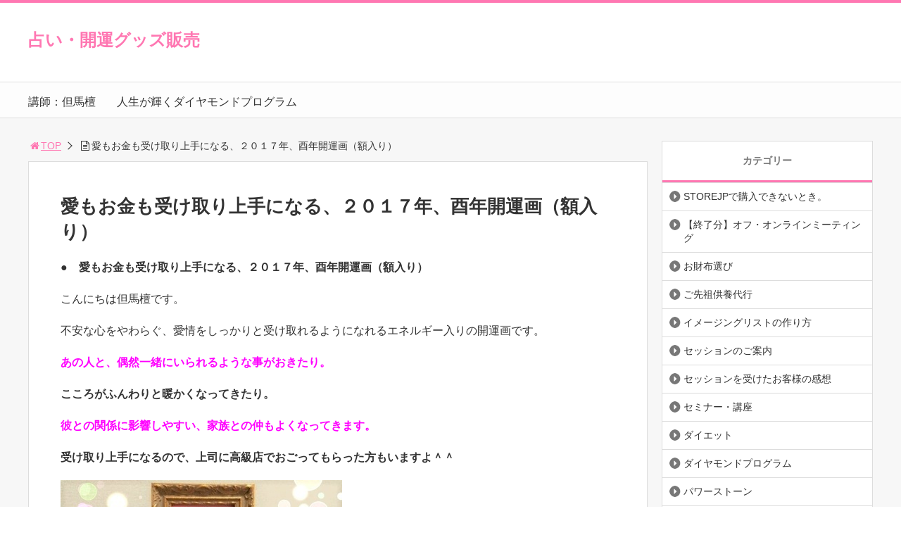

--- FILE ---
content_type: text/html; charset=UTF-8
request_url: https://ulanaishi.info/gakuiri_tori_kaiunga
body_size: 16514
content:
<!DOCTYPE html>
<html lang="ja">
<head>
	<meta name="google-site-verification" content="zOQGMQMCGtrCQQMBNN1cnoHbgY2-QqndGiitrMw0lAE" />
<title>愛もお金も受け取り上手になる、２０１７年、酉年開運画（額入り）  |  占い・開運グッズ販売</title>
<meta charset="utf-8">
<meta name="author" content="">
<meta name="viewport" content="width=device-width,maximum-scale=1,minimum-scale=1,initial-scale=1,user-scalable=yes">
<meta name="format-detection" content="telephone=no">
<!--[if lt IE 9]>
<script src="https://ulanaishi.info/wp-content/themes/surfing/js/html5shiv.js"></script>
<![endif]-->
<script src="https://ulanaishi.info/wp-content/themes/surfing/js/jquery-1.11.1.min.js"></script>
<script src="https://ulanaishi.info/wp-content/themes/surfing/js/jquery.easing.1.3.js"></script>
<script src="https://ulanaishi.info/wp-content/themes/surfing/js/slidebars.min.js"></script>
<script src="https://ulanaishi.info/wp-content/themes/surfing/js/jquery.sticky.js"></script>
<script src="https://ulanaishi.info/wp-content/themes/surfing/js/original.js"></script>
<link rel="canonical" href="">
<link rel="icon" href="favicon.ico">
<meta name='robots' content='max-image-preview:large' />
<meta name="keywords" content="" />
<meta name="description" content="●　愛もお金も受け取り上手になる、２０１７年、酉年開運画（額入り） こんにちは但馬檀です。 不安な心をやわらぐ、愛情をしっかりと受け取れるようになれるエネルギー入りの開運画です。 あの人と、偶然一緒にいられるような事がお [&hellip;]" />
<meta name="robots" content="index" />
<meta property="og:title" content="愛もお金も受け取り上手になる、２０１７年、酉年開運画（額入り）" />
<meta property="og:type" content="article" />
<meta property="og:description" content="●　愛もお金も受け取り上手になる、２０１７年、酉年開運画（額入り） こんにちは但馬檀です。 不安な心をやわらぐ、愛情をしっかりと受け取れるようになれるエネルギー入りの開運画です。 あの人と、偶然一緒にいられるような事がお [&amp;hellip;]" />
<meta property="og:url" content="https://ulanaishi.info/gakuiri_tori_kaiunga" />
<meta property="og:image" content="" />
<meta property="og:locale" content="ja_JP" />
<meta property="og:site_name" content="占い・開運グッズ販売" />
<link href="https://plus.google.com/" rel="publisher" />
<meta name="twitter:card" content="summary" />
<meta name="twitter:site" content="mentality258" />
<meta name="twitter:title" content="愛もお金も受け取り上手になる、２０１７年、酉年開運画（額入り）" />
<meta name="twitter:description" content="●　愛もお金も受け取り上手になる、２０１７年、酉年開運画（額入り） こんにちは但馬檀です。 不安な心をやわらぐ、愛情をしっかりと受け取れるようになれるエネルギー入りの開運画です。 あの人と、偶然一緒にいられるような事がお [&amp;hellip;]" />
<meta name="twitter:image" content="" />

<link rel='dns-prefetch' href='//maxcdn.bootstrapcdn.com' />
<link rel="alternate" title="oEmbed (JSON)" type="application/json+oembed" href="https://ulanaishi.info/wp-json/oembed/1.0/embed?url=https%3A%2F%2Fulanaishi.info%2Fgakuiri_tori_kaiunga" />
<link rel="alternate" title="oEmbed (XML)" type="text/xml+oembed" href="https://ulanaishi.info/wp-json/oembed/1.0/embed?url=https%3A%2F%2Fulanaishi.info%2Fgakuiri_tori_kaiunga&#038;format=xml" />
			<style>
			#wp-admin-bar-layers-edit-layout .ab-icon:before{
				font-family: "layers-interface" !important;
				content: "\e62f" !important;
				font-size: 16px !important;
			}
			</style>
		<style id='wp-img-auto-sizes-contain-inline-css' type='text/css'>
img:is([sizes=auto i],[sizes^="auto," i]){contain-intrinsic-size:3000px 1500px}
/*# sourceURL=wp-img-auto-sizes-contain-inline-css */
</style>
<link rel='stylesheet' id='font-awesome-css' href='//maxcdn.bootstrapcdn.com/font-awesome/4.3.0/css/font-awesome.min.css?ver=6.9' type='text/css' media='all' />
<style id='wp-emoji-styles-inline-css' type='text/css'>

	img.wp-smiley, img.emoji {
		display: inline !important;
		border: none !important;
		box-shadow: none !important;
		height: 1em !important;
		width: 1em !important;
		margin: 0 0.07em !important;
		vertical-align: -0.1em !important;
		background: none !important;
		padding: 0 !important;
	}
/*# sourceURL=wp-emoji-styles-inline-css */
</style>
<style id='wp-block-library-inline-css' type='text/css'>
:root{--wp-block-synced-color:#7a00df;--wp-block-synced-color--rgb:122,0,223;--wp-bound-block-color:var(--wp-block-synced-color);--wp-editor-canvas-background:#ddd;--wp-admin-theme-color:#007cba;--wp-admin-theme-color--rgb:0,124,186;--wp-admin-theme-color-darker-10:#006ba1;--wp-admin-theme-color-darker-10--rgb:0,107,160.5;--wp-admin-theme-color-darker-20:#005a87;--wp-admin-theme-color-darker-20--rgb:0,90,135;--wp-admin-border-width-focus:2px}@media (min-resolution:192dpi){:root{--wp-admin-border-width-focus:1.5px}}.wp-element-button{cursor:pointer}:root .has-very-light-gray-background-color{background-color:#eee}:root .has-very-dark-gray-background-color{background-color:#313131}:root .has-very-light-gray-color{color:#eee}:root .has-very-dark-gray-color{color:#313131}:root .has-vivid-green-cyan-to-vivid-cyan-blue-gradient-background{background:linear-gradient(135deg,#00d084,#0693e3)}:root .has-purple-crush-gradient-background{background:linear-gradient(135deg,#34e2e4,#4721fb 50%,#ab1dfe)}:root .has-hazy-dawn-gradient-background{background:linear-gradient(135deg,#faaca8,#dad0ec)}:root .has-subdued-olive-gradient-background{background:linear-gradient(135deg,#fafae1,#67a671)}:root .has-atomic-cream-gradient-background{background:linear-gradient(135deg,#fdd79a,#004a59)}:root .has-nightshade-gradient-background{background:linear-gradient(135deg,#330968,#31cdcf)}:root .has-midnight-gradient-background{background:linear-gradient(135deg,#020381,#2874fc)}:root{--wp--preset--font-size--normal:16px;--wp--preset--font-size--huge:42px}.has-regular-font-size{font-size:1em}.has-larger-font-size{font-size:2.625em}.has-normal-font-size{font-size:var(--wp--preset--font-size--normal)}.has-huge-font-size{font-size:var(--wp--preset--font-size--huge)}.has-text-align-center{text-align:center}.has-text-align-left{text-align:left}.has-text-align-right{text-align:right}.has-fit-text{white-space:nowrap!important}#end-resizable-editor-section{display:none}.aligncenter{clear:both}.items-justified-left{justify-content:flex-start}.items-justified-center{justify-content:center}.items-justified-right{justify-content:flex-end}.items-justified-space-between{justify-content:space-between}.screen-reader-text{border:0;clip-path:inset(50%);height:1px;margin:-1px;overflow:hidden;padding:0;position:absolute;width:1px;word-wrap:normal!important}.screen-reader-text:focus{background-color:#ddd;clip-path:none;color:#444;display:block;font-size:1em;height:auto;left:5px;line-height:normal;padding:15px 23px 14px;text-decoration:none;top:5px;width:auto;z-index:100000}html :where(.has-border-color){border-style:solid}html :where([style*=border-top-color]){border-top-style:solid}html :where([style*=border-right-color]){border-right-style:solid}html :where([style*=border-bottom-color]){border-bottom-style:solid}html :where([style*=border-left-color]){border-left-style:solid}html :where([style*=border-width]){border-style:solid}html :where([style*=border-top-width]){border-top-style:solid}html :where([style*=border-right-width]){border-right-style:solid}html :where([style*=border-bottom-width]){border-bottom-style:solid}html :where([style*=border-left-width]){border-left-style:solid}html :where(img[class*=wp-image-]){height:auto;max-width:100%}:where(figure){margin:0 0 1em}html :where(.is-position-sticky){--wp-admin--admin-bar--position-offset:var(--wp-admin--admin-bar--height,0px)}@media screen and (max-width:600px){html :where(.is-position-sticky){--wp-admin--admin-bar--position-offset:0px}}

/*# sourceURL=wp-block-library-inline-css */
</style><style id='global-styles-inline-css' type='text/css'>
:root{--wp--preset--aspect-ratio--square: 1;--wp--preset--aspect-ratio--4-3: 4/3;--wp--preset--aspect-ratio--3-4: 3/4;--wp--preset--aspect-ratio--3-2: 3/2;--wp--preset--aspect-ratio--2-3: 2/3;--wp--preset--aspect-ratio--16-9: 16/9;--wp--preset--aspect-ratio--9-16: 9/16;--wp--preset--color--black: #000000;--wp--preset--color--cyan-bluish-gray: #abb8c3;--wp--preset--color--white: #ffffff;--wp--preset--color--pale-pink: #f78da7;--wp--preset--color--vivid-red: #cf2e2e;--wp--preset--color--luminous-vivid-orange: #ff6900;--wp--preset--color--luminous-vivid-amber: #fcb900;--wp--preset--color--light-green-cyan: #7bdcb5;--wp--preset--color--vivid-green-cyan: #00d084;--wp--preset--color--pale-cyan-blue: #8ed1fc;--wp--preset--color--vivid-cyan-blue: #0693e3;--wp--preset--color--vivid-purple: #9b51e0;--wp--preset--gradient--vivid-cyan-blue-to-vivid-purple: linear-gradient(135deg,rgb(6,147,227) 0%,rgb(155,81,224) 100%);--wp--preset--gradient--light-green-cyan-to-vivid-green-cyan: linear-gradient(135deg,rgb(122,220,180) 0%,rgb(0,208,130) 100%);--wp--preset--gradient--luminous-vivid-amber-to-luminous-vivid-orange: linear-gradient(135deg,rgb(252,185,0) 0%,rgb(255,105,0) 100%);--wp--preset--gradient--luminous-vivid-orange-to-vivid-red: linear-gradient(135deg,rgb(255,105,0) 0%,rgb(207,46,46) 100%);--wp--preset--gradient--very-light-gray-to-cyan-bluish-gray: linear-gradient(135deg,rgb(238,238,238) 0%,rgb(169,184,195) 100%);--wp--preset--gradient--cool-to-warm-spectrum: linear-gradient(135deg,rgb(74,234,220) 0%,rgb(151,120,209) 20%,rgb(207,42,186) 40%,rgb(238,44,130) 60%,rgb(251,105,98) 80%,rgb(254,248,76) 100%);--wp--preset--gradient--blush-light-purple: linear-gradient(135deg,rgb(255,206,236) 0%,rgb(152,150,240) 100%);--wp--preset--gradient--blush-bordeaux: linear-gradient(135deg,rgb(254,205,165) 0%,rgb(254,45,45) 50%,rgb(107,0,62) 100%);--wp--preset--gradient--luminous-dusk: linear-gradient(135deg,rgb(255,203,112) 0%,rgb(199,81,192) 50%,rgb(65,88,208) 100%);--wp--preset--gradient--pale-ocean: linear-gradient(135deg,rgb(255,245,203) 0%,rgb(182,227,212) 50%,rgb(51,167,181) 100%);--wp--preset--gradient--electric-grass: linear-gradient(135deg,rgb(202,248,128) 0%,rgb(113,206,126) 100%);--wp--preset--gradient--midnight: linear-gradient(135deg,rgb(2,3,129) 0%,rgb(40,116,252) 100%);--wp--preset--font-size--small: 13px;--wp--preset--font-size--medium: 20px;--wp--preset--font-size--large: 36px;--wp--preset--font-size--x-large: 42px;--wp--preset--spacing--20: 0.44rem;--wp--preset--spacing--30: 0.67rem;--wp--preset--spacing--40: 1rem;--wp--preset--spacing--50: 1.5rem;--wp--preset--spacing--60: 2.25rem;--wp--preset--spacing--70: 3.38rem;--wp--preset--spacing--80: 5.06rem;--wp--preset--shadow--natural: 6px 6px 9px rgba(0, 0, 0, 0.2);--wp--preset--shadow--deep: 12px 12px 50px rgba(0, 0, 0, 0.4);--wp--preset--shadow--sharp: 6px 6px 0px rgba(0, 0, 0, 0.2);--wp--preset--shadow--outlined: 6px 6px 0px -3px rgb(255, 255, 255), 6px 6px rgb(0, 0, 0);--wp--preset--shadow--crisp: 6px 6px 0px rgb(0, 0, 0);}:where(.is-layout-flex){gap: 0.5em;}:where(.is-layout-grid){gap: 0.5em;}body .is-layout-flex{display: flex;}.is-layout-flex{flex-wrap: wrap;align-items: center;}.is-layout-flex > :is(*, div){margin: 0;}body .is-layout-grid{display: grid;}.is-layout-grid > :is(*, div){margin: 0;}:where(.wp-block-columns.is-layout-flex){gap: 2em;}:where(.wp-block-columns.is-layout-grid){gap: 2em;}:where(.wp-block-post-template.is-layout-flex){gap: 1.25em;}:where(.wp-block-post-template.is-layout-grid){gap: 1.25em;}.has-black-color{color: var(--wp--preset--color--black) !important;}.has-cyan-bluish-gray-color{color: var(--wp--preset--color--cyan-bluish-gray) !important;}.has-white-color{color: var(--wp--preset--color--white) !important;}.has-pale-pink-color{color: var(--wp--preset--color--pale-pink) !important;}.has-vivid-red-color{color: var(--wp--preset--color--vivid-red) !important;}.has-luminous-vivid-orange-color{color: var(--wp--preset--color--luminous-vivid-orange) !important;}.has-luminous-vivid-amber-color{color: var(--wp--preset--color--luminous-vivid-amber) !important;}.has-light-green-cyan-color{color: var(--wp--preset--color--light-green-cyan) !important;}.has-vivid-green-cyan-color{color: var(--wp--preset--color--vivid-green-cyan) !important;}.has-pale-cyan-blue-color{color: var(--wp--preset--color--pale-cyan-blue) !important;}.has-vivid-cyan-blue-color{color: var(--wp--preset--color--vivid-cyan-blue) !important;}.has-vivid-purple-color{color: var(--wp--preset--color--vivid-purple) !important;}.has-black-background-color{background-color: var(--wp--preset--color--black) !important;}.has-cyan-bluish-gray-background-color{background-color: var(--wp--preset--color--cyan-bluish-gray) !important;}.has-white-background-color{background-color: var(--wp--preset--color--white) !important;}.has-pale-pink-background-color{background-color: var(--wp--preset--color--pale-pink) !important;}.has-vivid-red-background-color{background-color: var(--wp--preset--color--vivid-red) !important;}.has-luminous-vivid-orange-background-color{background-color: var(--wp--preset--color--luminous-vivid-orange) !important;}.has-luminous-vivid-amber-background-color{background-color: var(--wp--preset--color--luminous-vivid-amber) !important;}.has-light-green-cyan-background-color{background-color: var(--wp--preset--color--light-green-cyan) !important;}.has-vivid-green-cyan-background-color{background-color: var(--wp--preset--color--vivid-green-cyan) !important;}.has-pale-cyan-blue-background-color{background-color: var(--wp--preset--color--pale-cyan-blue) !important;}.has-vivid-cyan-blue-background-color{background-color: var(--wp--preset--color--vivid-cyan-blue) !important;}.has-vivid-purple-background-color{background-color: var(--wp--preset--color--vivid-purple) !important;}.has-black-border-color{border-color: var(--wp--preset--color--black) !important;}.has-cyan-bluish-gray-border-color{border-color: var(--wp--preset--color--cyan-bluish-gray) !important;}.has-white-border-color{border-color: var(--wp--preset--color--white) !important;}.has-pale-pink-border-color{border-color: var(--wp--preset--color--pale-pink) !important;}.has-vivid-red-border-color{border-color: var(--wp--preset--color--vivid-red) !important;}.has-luminous-vivid-orange-border-color{border-color: var(--wp--preset--color--luminous-vivid-orange) !important;}.has-luminous-vivid-amber-border-color{border-color: var(--wp--preset--color--luminous-vivid-amber) !important;}.has-light-green-cyan-border-color{border-color: var(--wp--preset--color--light-green-cyan) !important;}.has-vivid-green-cyan-border-color{border-color: var(--wp--preset--color--vivid-green-cyan) !important;}.has-pale-cyan-blue-border-color{border-color: var(--wp--preset--color--pale-cyan-blue) !important;}.has-vivid-cyan-blue-border-color{border-color: var(--wp--preset--color--vivid-cyan-blue) !important;}.has-vivid-purple-border-color{border-color: var(--wp--preset--color--vivid-purple) !important;}.has-vivid-cyan-blue-to-vivid-purple-gradient-background{background: var(--wp--preset--gradient--vivid-cyan-blue-to-vivid-purple) !important;}.has-light-green-cyan-to-vivid-green-cyan-gradient-background{background: var(--wp--preset--gradient--light-green-cyan-to-vivid-green-cyan) !important;}.has-luminous-vivid-amber-to-luminous-vivid-orange-gradient-background{background: var(--wp--preset--gradient--luminous-vivid-amber-to-luminous-vivid-orange) !important;}.has-luminous-vivid-orange-to-vivid-red-gradient-background{background: var(--wp--preset--gradient--luminous-vivid-orange-to-vivid-red) !important;}.has-very-light-gray-to-cyan-bluish-gray-gradient-background{background: var(--wp--preset--gradient--very-light-gray-to-cyan-bluish-gray) !important;}.has-cool-to-warm-spectrum-gradient-background{background: var(--wp--preset--gradient--cool-to-warm-spectrum) !important;}.has-blush-light-purple-gradient-background{background: var(--wp--preset--gradient--blush-light-purple) !important;}.has-blush-bordeaux-gradient-background{background: var(--wp--preset--gradient--blush-bordeaux) !important;}.has-luminous-dusk-gradient-background{background: var(--wp--preset--gradient--luminous-dusk) !important;}.has-pale-ocean-gradient-background{background: var(--wp--preset--gradient--pale-ocean) !important;}.has-electric-grass-gradient-background{background: var(--wp--preset--gradient--electric-grass) !important;}.has-midnight-gradient-background{background: var(--wp--preset--gradient--midnight) !important;}.has-small-font-size{font-size: var(--wp--preset--font-size--small) !important;}.has-medium-font-size{font-size: var(--wp--preset--font-size--medium) !important;}.has-large-font-size{font-size: var(--wp--preset--font-size--large) !important;}.has-x-large-font-size{font-size: var(--wp--preset--font-size--x-large) !important;}
/*# sourceURL=global-styles-inline-css */
</style>

<style id='classic-theme-styles-inline-css' type='text/css'>
/*! This file is auto-generated */
.wp-block-button__link{color:#fff;background-color:#32373c;border-radius:9999px;box-shadow:none;text-decoration:none;padding:calc(.667em + 2px) calc(1.333em + 2px);font-size:1.125em}.wp-block-file__button{background:#32373c;color:#fff;text-decoration:none}
/*# sourceURL=/wp-includes/css/classic-themes.min.css */
</style>
<link rel='stylesheet' id='layers-framework-css' href='https://ulanaishi.info/wp-content/themes/surfing/lib/mainvisual/assets/css/framework.css?ver=1.2.10' type='text/css' media='all' />
<link rel='stylesheet' id='layers-components-css' href='https://ulanaishi.info/wp-content/themes/surfing/lib/mainvisual/assets/css/components.css?ver=1.2.10' type='text/css' media='all' />
<link rel='stylesheet' id='layers-responsive-css' href='https://ulanaishi.info/wp-content/themes/surfing/lib/mainvisual/assets/css/responsive.css?ver=1.2.10' type='text/css' media='all' />
<link rel='stylesheet' id='layers-icon-fonts-css' href='https://ulanaishi.info/wp-content/themes/surfing/lib/mainvisual/assets/css/layers-icons.css?ver=1.2.10' type='text/css' media='all' />
<link rel='stylesheet' id='layers-style-css' href='https://ulanaishi.info/wp-content/themes/surfing/style.css?ver=1.2.10' type='text/css' media='all' />
<link rel='stylesheet' id='font-awesome-four-css' href='https://ulanaishi.info/wp-content/themes/surfing/lib/font-awesome-4-menus/css/font-awesome.min.css?ver=4.5.0' type='text/css' media='all' />
<link rel='stylesheet' id='surfing_toc-screen-css' href='https://ulanaishi.info/wp-content/themes/surfing/lib/table-of-contents-plus/screen.min.css?ver=1.1.0' type='text/css' media='all' />
<script type="text/javascript" src="https://ulanaishi.info/wp-includes/js/jquery/jquery.min.js?ver=3.7.1" id="jquery-core-js"></script>
<script type="text/javascript" src="https://ulanaishi.info/wp-includes/js/jquery/jquery-migrate.min.js?ver=3.4.1" id="jquery-migrate-js"></script>
<script type="text/javascript" src="https://ulanaishi.info/wp-content/themes/surfing/lib/q2w3-fixed-widget/js/q2w3-fixed-widget.min.js?ver=1.1.0" id="q2w3-fixed-widget-js"></script>
<script type="text/javascript" src="https://ulanaishi.info/wp-content/themes/surfing/lib/mainvisual/assets/js/plugins.js?ver=1.2.10" id="layers-plugins-js-js"></script>
<link rel="https://api.w.org/" href="https://ulanaishi.info/wp-json/" /><link rel="alternate" title="JSON" type="application/json" href="https://ulanaishi.info/wp-json/wp/v2/pages/999" /><link rel="EditURI" type="application/rsd+xml" title="RSD" href="https://ulanaishi.info/xmlrpc.php?rsd" />
<meta name="generator" content="WordPress 6.9" />
<link rel="canonical" href="https://ulanaishi.info/gakuiri_tori_kaiunga" />
<link rel='shortlink' href='https://ulanaishi.info/?p=999' />
<link rel="stylesheet" href="https://ulanaishi.info/wp-content/themes/surfing/css/reset.css">
<link rel="stylesheet" media="print, screen and (min-width:769px)" href="https://ulanaishi.info/wp-content/themes/surfing/css/style.css?ver=1.0.7">
<link rel="stylesheet" media="screen and (max-width:768px)" href="https://ulanaishi.info/wp-content/themes/surfing/css/style_sp.css?ver=1.0.7">
<link rel="stylesheet" href="https://maxcdn.bootstrapcdn.com/font-awesome/4.5.0/css/font-awesome.min.css">
<style>
@media screen and (max-width:768px) {
	.sb-site-slim {
				padding-top: 54px;
			}
}

@media screen and (min-width:769px) {
                                                                    }

@media screen and (max-width:768px) {
                                                                    }
</style>
<script>
//header
$(window).scroll(function(){
	scr = $(this).scrollTop();
	if(scr > 160){
		$("#header_wrapper").stop().animate({"top" : "0px"},"150", 'easeOutQuint').addClass("slim");
		$("#sb-site").addClass("sb-site-slim");
	}else{
		$("#header_wrapper").stop().css({"top" : "-" + scr + "px"}).removeClass("slim");
		$("#sb-site").removeClass("sb-site-slim");
	}
});
</script>
<link rel='stylesheet' id='layers-inline-styles-css' href='https://ulanaishi.info/wp-content/themes/surfing/lib/mainvisual/assets/css/inline.css?ver=6.9' type='text/css' media='all' />
<link rel='stylesheet' id='layers-custom-styles-css' href='https://ulanaishi.info/wp-content/themes/surfing/lib/mainvisual/assets/css/custom.css?ver=6.9' type='text/css' media='all' />
</head>

<body id="pt_pink">
  <div id="fb-root"></div>
<script>(function(d, s, id) {
  var js, fjs = d.getElementsByTagName(s)[0];
  if (d.getElementById(id)) return;
  js = d.createElement(s); js.id = id;
  js.src = "//connect.facebook.net/ja_JP/sdk.js#xfbml=1&version=v2.4&appId=";
  fjs.parentNode.insertBefore(js, fjs);
}(document, 'script', 'facebook-jssdk'));</script><div id="sb-site">
	<div id="header_wrapper">
		<div class="cont_box">
			<header id="header">
								<h1 class="text"><a href="https://ulanaishi.info">占い・開運グッズ販売</a></h1>
				
				
				<div id="sp_bn">
					<p class="sb-toggle-right"><a href="#header" id="sp_bn_menu" class="fa fa-bars"></a></p>
					<!-- #sp_bn -->
				</div>
				<!-- #header -->
			</header>
<nav id="global_nav" class="menu-%e5%8d%a0%e3%81%84%e3%82%b9%e3%82%af%e3%83%bc%e3%83%ab-container"><ul id="menu-%e5%8d%a0%e3%81%84%e3%82%b9%e3%82%af%e3%83%bc%e3%83%ab" class="ftrList"><li id="menu-item-195" class="menu-item menu-item-type-custom menu-item-object-custom menu-item-195"><a href="http://ulanaishi.info/archives/13">講師：但馬檀</a></li>
<li id="menu-item-1322" class="menu-item menu-item-type-post_type menu-item-object-page menu-item-1322 diamond"><a href="https://ulanaishi.info/diamond">人生が輝くダイヤモンドプログラム</a></li>
</ul></nav>			<!-- #cont_box -->
		</div>
		<!-- #header_wrapper -->
	</div>

	
	
	<!-- Begin Mieruca Embed Code -->
<script type="text/javascript" id="mierucajs">
window.__fid = window.__fid || [];__fid.push([253398655]);
(function() {
function mieruca(){if(typeof window.__fjsld != "undefined") return; window.__fjsld = 1; var fjs = document.createElement('script'); fjs.type = 'text/javascript'; fjs.async = true; fjs.id = "fjssync"; var timestamp = new Date;fjs.src = ('https:' == document.location.protocol ? 'https' : 'http') + '://hm.mieru-ca.com/service/js/mieruca-hm.js?v='+ timestamp.getTime(); var x = document.getElementsByTagName('script')[0]; x.parentNode.insertBefore(fjs, x); };
setTimeout(mieruca, 500); document.readyState != "complete" ? (window.attachEvent ? window.attachEvent("onload", mieruca) : window.addEventListener("load", mieruca, false)) : mieruca();
})();
</script>
<!-- End Mieruca Embed Code -->
		<div class="contents_wrapper" id="col2_left">
			<section class="contents">
			<div class="contents_inner">
								<ol id="path">
					<li><a href="https://ulanaishi.info"><i class="fa fa-home fa-fw"></i>TOP</a></li>
															<li><i class="fa fa-file-text-o fa-fw"></i>愛もお金も受け取り上手になる、２０１７年、酉年開運画（額入り）</li>
									</ol>
				
								<article>
					<h1>愛もお金も受け取り上手になる、２０１７年、酉年開運画（額入り）</h1>

					
					<div class="body">
						<p><strong>●　愛もお金も受け取り上手になる、２０１７年、酉年開運画（額入り）</strong></p>
<p>こんにちは但馬檀です。</p>
<p>不安な心をやわらぐ、愛情をしっかりと受け取れるようになれるエネルギー入りの開運画です。</p>
<p><span style="color: #ff00ff;"><strong>あの人と、偶然一緒にいられるような事がおきたり。</strong></span></p>
<p><strong>こころがふんわりと暖かくなってきたり。</strong></p>
<p><span style="line-height: 1.5; color: #ff00ff;"><strong>彼との関係に影響しやすい、家族との仲もよくなってきます。</strong></span></p>
<p><strong>受け取り上手になるので、上司に高級店でおごってもらった方もいますよ＾＾</strong></p>
<p><a href="http://ulanaishi.info/wp-content/uploads/2016/12/o0400022513812268798.jpg"><img fetchpriority="high" decoding="async" class="alignnone size-full wp-image-1039" src="http://ulanaishi.info/wp-content/uploads/2016/12/o0400022513812268798.jpg" alt="o0400022513812268798" width="400" height="225" srcset="https://ulanaishi.info/wp-content/uploads/2016/12/o0400022513812268798.jpg 400w, https://ulanaishi.info/wp-content/uploads/2016/12/o0400022513812268798-300x169.jpg 300w" sizes="(max-width: 400px) 100vw, 400px" /></a></p>
<p>占い師講座を受けた福娘ちゃん。</p>
<p><strong>練習相手は次々とパートナーと良いことが起きたり、臨時収入が兄弟合わせて２００万円近くになったり。<br />
</strong><br />
恋愛面でも良い変化が起きている彼女は、このまま開運セッションするのかなと思いきや、</p>
<p><strong><span style="color: #ff00ff;">講座途中から絵を書き始めた絵が、</span></strong><strong><span style="color: #ff00ff;">大好評なんです♪</span></strong></p>
<p>ご感想です。</p>
<div style="border: 2px dotted pink; border-radius: 15px; padding: 10px;">
<p>残業になりそうなので少し応援を頼もうと上司にお願いしたら即了承が得られ、お陰様で定時に終える事が出来ました。</p>
<p>まだ自分の立場では不慣れな点もあり、無理しなくていいと言われるかと思っていたのですが、</p>
<p><strong>実際応援作業に入ってくれた方も快諾してくれて、本当に助かりました。</strong></p>
<p><strong><span style="color: #ff00ff;">･････と、ここまでの事も職場の人たちに愛されている事を実感できた開運画像の効果かなと思ったのですが。。。更に！</span></strong></p>
<p>その後、職場の方と数人で飲みに行きました。</p>
<p>数時間でお開きになり帰宅しようと電車に乗ったら、</p>
<p><strong>想いを寄せる彼からメールが！</strong></p>
<p>残業をしていたらしく食事を済ませたとの事。彼とは同じ会社なのですが、私はそれまで会社の最寄り駅にいたので、今飲み会終わって駅です。と伝えました。</p>
<p><span style="color: #ff00ff;"><strong>そしたら飲みに行くか？と。</strong></span></p>
<p>驚きました！</p>
<p>乗っていた電車が動き出してしまったので、こっちに来てくれると、次の駅で降りて待つことに。</p>
<p>飲み会の後で完全帰宅モードだったので、急展開にテンションが上がってしまい、会いたくなってました。</p>
<p><strong>クリスマスの日に彼と久しぶりに飲む事が出来、奢ってもらっちゃいました/////</strong></p>
<p>彼といると他愛ないくだらない話をしていても本当に楽しくて、仕事で頑張っていた事も褒めてくれたので、</p>
<p><strong><span style="color: #ff00ff;">帰り際に思わず、◯◯さんといると本当に楽しいです、素直に感じた事を言ってしまいました。</span></strong></p>
<p>いつもの私ならそんな事勇気なくて言えないのに。急に遅くまで付き合わせちゃってごめんね、気をつけて帰れよ。彼も言ってくれました。</p>
<p><strong>まさかのクリスマスにそんな出来事が！</strong></p>
<p><span style="color: #ff00ff;"><strong>コレこそ開運待受画像の効果かなと思います。ありがとうございました。</strong></span></p>
</div>
<p>&nbsp;</p>
<div style="border: 2px dotted pink; padding: 10px; border-radius: 15px;">
<p><span style="color: #ff00ff;"><span style="color: #ff00ff;"><strong>背景はそのままで猿ちゃんだけ1度づつ横にプルプル動いたんですよ！</strong></span></span></p>
<p><strong>うちにきて喜んでくれてるみたいで嬉しいです♪<br />
</strong><br />
開運画、リビングにお猿ちゃんいるのです。<br />
<strong><span style="color: #ff00ff;"><br />
なにか家族の雰囲気が良くなった感じがします。</span></strong></p>
</div>
<p>&nbsp;</p>
<div style="border: 2px dotted pink; padding: 10px; border-radius: 15px;">檀さん^ &#8211; ^お久しぶりです♪&nbsp;<br />
<strong>待ってました( *´艸｀)</strong><br />
&nbsp;<br />
早速購入させていただきました～！<br />
&nbsp;<br />
<span style="color: #ff00ff;"><strong>ビリビリは感じませんでしたが、なんだかワクワクした気持ちになり、心がパァ～っとピンクで暖かくなりました(*´◡｀*) </strong></span><br />
&nbsp;<br />
素敵な企画をありがとうございました♪</p>
</div>
<p>&nbsp;</p>
<div style="border: 2px dotted pink; padding: 10px; border-radius: 15px;">
<p>お使いになっているエネルギーだけなんでしょうか。沢山見えたんですよ！</p>
<p><strong>中心が白く輝いて周りをピンクが優しく守っているような感じ。</strong></p>
<p>それから次に見えたのは真正面からビームのように強烈に届くエネルギー。その後、天から注ぐスポットライトのような暖かいエネルギー。</p>
<p><span style="color: #ff00ff;"><strong>最後は飛び回るフクロウさんかな？小さいけどパワフルな子に会いました^ ^</strong></span></p>
<p>前の講座から私の直感はちゃんと降りてきたメッセージ♪と信じる事が出来るようになって、それは違うよね～って否定する事が減っていました。</p>
<p>自分否定が一つ無くなったからか、仕事用にパソコン欲しいけど○万。</p>
<p><strong>ローンで買うかなと思った所にさっき親が家に急に来て同じ金額を貰える事が決まったり。</strong></p>
<p>心が素直になると望む引き寄せも叶いやすいのね^ ^って思ったところでした。</p>
<p><span style="color: #ff00ff;"><strong>そして戻りますが、やっぱり画像を開いた時に明らかに何かが変わる感じ！</strong></span></p>
</div>
<p>&nbsp;</p>
<p>今年の酉さんは、癒しの強いエネルギーだと思います＾＾</p>
<p>彼の事をウツウツと悩んでいると、お部屋の空気もなんだかどんよりしますよね。</p>
<p>そんな時にお部屋に飾るとすっきり明るい気分になってきます＾＾</p>
<p><strong>好意を上手に受け取れるようになりますので、人間関係もよくなりますよ。</strong></p>
<p>職場の関係がよくなったり、上司が優しくなったり。</p>
<p><span style="color: #ff00ff;"><strong>行こうと思っていた場所に、お友達が車で連れて行ってくれたり。</strong></span></p>
<p><strong>ネガティブな波動は明るく浄化もしてくれます。</strong></p>
<p><span style="color: #ff00ff;"><strong>彼との関係に影響しやすい、ご両親や兄弟との仲が改善されたり。</strong></span></p>
<p>泊まったホテルのお部屋がアップグレードされて、広いお部屋に泊まれたり、なんてことも＾＾</p>
<p><strong>臨時収入やお仕事の依頼が増えたりもしますよ～</strong></p>
<p>ただ縁起を担いでいるだけでなく、お部屋がパワースポットになる開運画です＾＾</p>
<p>占い師講座を受けてから、一気に開運しまくっている福娘ちゃんが、皆さんが幸せになるよう一生懸命書きました。</p>
<p><img decoding="async" class="alignnone size-full wp-image-934" src="http://dragonlove.me/wp-content/uploads/20151222164922_400.jpg" alt="20151222164922_400" width="400" height="266" /></p>
<p><span style="color: #ff00ff;"><strong>・福を朝いちばんにトリ込む、鶏と、しっかりしまい込む福籠（ふくろう）とも呼ばれる梟。</strong></span></p>
<p><span style="color: #ff00ff;"><strong>・蝶々は復活と永遠の愛を誓います。</strong></span></p>
<p><span style="color: #ff00ff;"><strong>・難を転じて幸せとする南天。</strong></span></p>
<p><span style="color: #ff00ff;"><strong>・福寿草は言うまでもなく福寿を表すめでたい花。</strong></span></p>
<p>ご感想にある通り、今にも飛び出てきそう♪</p>
<p><strong>そんな絵に但馬がヒーリングで使っている「浄化」と「愛情をしっかりと受け取れるようになる」エネルギーを込めてあります。</strong></p>
<p><a href="http://ulanaishi.info/wp-content/uploads/2016/12/e90c7c5f5a8f1d73c15c066529afeb91.jpg"><img decoding="async" class="alignnone wp-image-1001 size-medium" src="http://ulanaishi.info/wp-content/uploads/2016/12/e90c7c5f5a8f1d73c15c066529afeb91-231x300.jpg" alt="%e9%a1%8d%e5%85%a5%e3%82%8a%ef%bc%92%ef%bc%90%ef%bc%91%ef%bc%97%e3%83%94%e3%83%b3%e3%82%af" width="231" height="300" srcset="https://ulanaishi.info/wp-content/uploads/2016/12/e90c7c5f5a8f1d73c15c066529afeb91-231x300.jpg 231w, https://ulanaishi.info/wp-content/uploads/2016/12/e90c7c5f5a8f1d73c15c066529afeb91-790x1024.jpg 790w, https://ulanaishi.info/wp-content/uploads/2016/12/e90c7c5f5a8f1d73c15c066529afeb91.jpg 1240w" sizes="(max-width: 231px) 100vw, 231px" /></a></p>
<p>ＬＯＶＥ運アップのピンクの背景のお猿ちゃんと、</p>
<p><a href="http://ulanaishi.info/wp-content/uploads/2016/12/4aad40faf76e36e3340b8714df933d53.jpg"><img loading="lazy" decoding="async" class="alignnone wp-image-1003 size-medium" src="http://ulanaishi.info/wp-content/uploads/2016/12/4aad40faf76e36e3340b8714df933d53-217x300.jpg" alt="%e9%a1%8d%e5%85%a5%e3%82%8a%ef%bc%92%ef%bc%90%ef%bc%91%ef%bc%97" width="217" height="300" srcset="https://ulanaishi.info/wp-content/uploads/2016/12/4aad40faf76e36e3340b8714df933d53-217x300.jpg 217w, https://ulanaishi.info/wp-content/uploads/2016/12/4aad40faf76e36e3340b8714df933d53-742x1024.jpg 742w, https://ulanaishi.info/wp-content/uploads/2016/12/4aad40faf76e36e3340b8714df933d53.jpg 1240w" sizes="auto, (max-width: 217px) 100vw, 217px" /></a></p>
<p>金運アップの、ゴールドお猿ちゃんバージョンも作りました。</p>
<p><span style="color: #ff00ff;"><strong>どちらも「愛情受け取り上手になるエネルギー」を、但馬の方でこめてあります。</strong></span></p>
<p>愛情運も金運も、ガンガンあがっちゃいますよ。</p>
<p>入金確認後、１４営業日程度でお届けいたします。</p>
<p>福娘ちゃんは、お仕事をしながら作業しています。お届け日は若干前後する場合がありますのでご了承くださいね＾＾</p>
<p>Ａ５サイズ　ゴールドのアンティークな額入り。</p>
<p><img loading="lazy" decoding="async" class="alignnone wp-image-492" src="http://ulanaishi.info/wp-content/uploads/2016/01/IMG_20160211_165323-300x225.jpg" alt="開運画" width="400" height="300" srcset="https://ulanaishi.info/wp-content/uploads/2016/01/IMG_20160211_165323-300x225.jpg 300w, https://ulanaishi.info/wp-content/uploads/2016/01/IMG_20160211_165323-1024x768.jpg 1024w" sizes="auto, (max-width: 400px) 100vw, 400px" /></p>
<p>限定１５個です。</p>
<p>価格：３００００円</p>
<p><a href="http://tajimadan.net/items/58490df110031523390005cc" target="_blank">愛もお金も受け取り上になる、酉さん開運画（ピンク）</a></p>
<p><a href="http://tajimadan.net/items/58490e419821ccdbbd0003db" target="_blank">愛もお金も受け取り上になる、酉ちゃん開運画（イエロー）</a></p>
<p>&nbsp;</p>
					</div>

									</article>
				
							</div>
		<!-- .contents -->
		</section>

		<aside class="side_contents">
			<div class="contents_block side_widget side_widget_categories" id="categories-2"><h2>カテゴリー</h2>
			<ul>
					<li class="cat-item cat-item-43"><a href="https://ulanaishi.info/archives/category/storejp%e3%81%a7%e8%b3%bc%e5%85%a5%e3%81%a7%e3%81%8d%e3%81%aa%e3%81%84%e3%81%a8%e3%81%8d%e3%80%82">STOREJPで購入できないとき。</a>
</li>
	<li class="cat-item cat-item-27"><a href="https://ulanaishi.info/archives/category/%e3%82%aa%e3%83%95%e3%83%bb%e3%82%aa%e3%83%b3%e3%83%a9%e3%82%a4%e3%83%b3%e3%83%9f%e3%83%bc%e3%83%86%e3%82%a3%e3%83%b3%e3%82%b0">【終了分】オフ・オンラインミーティング</a>
</li>
	<li class="cat-item cat-item-14"><a href="https://ulanaishi.info/archives/category/%e3%81%8a%e8%b2%a1%e5%b8%83%e9%81%b8%e3%81%b3">お財布選び</a>
</li>
	<li class="cat-item cat-item-40"><a href="https://ulanaishi.info/archives/category/%e3%81%94%e5%85%88%e7%a5%96%e4%be%9b%e9%a4%8a%e4%bb%a3%e8%a1%8c">ご先祖供養代行</a>
</li>
	<li class="cat-item cat-item-35"><a href="https://ulanaishi.info/archives/category/%e3%82%a4%e3%83%a1%e3%83%bc%e3%82%b8%e3%83%b3%e3%82%b0%e3%83%aa%e3%82%b9%e3%83%88%e3%81%ae%e4%bd%9c%e3%82%8a%e6%96%b9">イメージングリストの作り方</a>
</li>
	<li class="cat-item cat-item-28"><a href="https://ulanaishi.info/archives/category/%e3%82%bb%e3%83%83%e3%82%b7%e3%83%a7%e3%83%b3%e3%81%ae%e3%81%94%e6%a1%88%e5%86%85">セッションのご案内</a>
</li>
	<li class="cat-item cat-item-16"><a href="https://ulanaishi.info/archives/category/%e3%82%bb%e3%83%83%e3%82%b7%e3%83%a7%e3%83%b3%e3%82%92%e5%8f%97%e3%81%91%e3%81%9f%e3%81%8a%e5%ae%a2%e6%a7%98%e3%81%ae%e6%84%9f%e6%83%b3">セッションを受けたお客様の感想</a>
</li>
	<li class="cat-item cat-item-9"><a href="https://ulanaishi.info/archives/category/%e3%82%bb%e3%83%9f%e3%83%8a%e3%83%bc%e3%83%bb%e8%ac%9b%e5%ba%a7">セミナー・講座</a>
</li>
	<li class="cat-item cat-item-34"><a href="https://ulanaishi.info/archives/category/%e3%83%80%e3%82%a4%e3%82%a8%e3%83%83%e3%83%88">ダイエット</a>
</li>
	<li class="cat-item cat-item-24"><a href="https://ulanaishi.info/archives/category/%e3%83%80%e3%82%a4%e3%83%a4%e3%83%a2%e3%83%b3%e3%83%89%e3%83%97%e3%83%ad%e3%82%b0%e3%83%a9%e3%83%a0">ダイヤモンドプログラム</a>
</li>
	<li class="cat-item cat-item-25"><a href="https://ulanaishi.info/archives/category/%e3%83%91%e3%83%af%e3%83%bc%e3%82%b9%e3%83%88%e3%83%bc%e3%83%b3">パワーストーン</a>
</li>
	<li class="cat-item cat-item-44"><a href="https://ulanaishi.info/archives/category/%e3%83%a9%e3%82%a4%e3%83%b3%e7%99%bb%e9%8c%b2%e3%81%ab%e3%81%a4%e3%81%84%e3%81%a6">ライン登録について</a>
</li>
	<li class="cat-item cat-item-41"><a href="https://ulanaishi.info/archives/category/%e3%83%a9%e3%83%96%e3%82%a2%e3%83%9f%e3%83%a5%e3%83%ac%e3%83%83%e3%83%88">ラブアミュレット</a>
</li>
	<li class="cat-item cat-item-13"><a href="https://ulanaishi.info/archives/category/%e3%83%a9%e3%83%96%e9%be%8d%e7%a9%b4%e3%83%91%e3%83%af%e3%83%bc%e3%82%b9%e3%83%9d%e3%83%83%e3%83%88%e8%8c%b6">ラブ龍穴パワースポット茶</a>
</li>
	<li class="cat-item cat-item-37"><a href="https://ulanaishi.info/archives/category/%e4%b8%8d%e5%80%abj%e3%81%ae%e5%bd%bc%e3%81%ae%e8%b5%a4%e3%81%a1%e3%82%83%e3%82%93">不倫jの彼の赤ちゃん</a>
</li>
	<li class="cat-item cat-item-19"><a href="https://ulanaishi.info/archives/category/%e4%b8%8d%e5%80%ab%e3%83%bb%e5%be%a9%e7%b8%81%e3%81%ae%e5%8a%87%e7%9a%84%e3%81%aa%e5%a4%89%e5%8c%96%e3%82%92%e8%b5%b7%e3%81%93%e3%81%99%e9%a2%a8%e6%b0%b4%e3%82%bb%e3%83%83%e3%82%b7%e3%83%a7%e3%83%b3">不倫・復縁の劇的な変化を起こす風水セッション</a>
</li>
	<li class="cat-item cat-item-18"><a href="https://ulanaishi.info/archives/category/%e4%b8%8d%e5%80%ab%e5%be%a9%e7%b8%81%e3%81%8c%e6%88%90%e5%b0%b1%e3%81%99%e3%82%8b%e9%81%a0%e9%9a%94%e3%83%92%e3%83%bc%e3%83%aa%e3%83%b3%e3%82%b0%e6%84%9f%e6%83%b3">不倫復縁が成就する遠隔ヒーリング感想</a>
</li>
	<li class="cat-item cat-item-30"><a href="https://ulanaishi.info/archives/category/%e4%b8%8d%e5%80%ab%e5%be%a9%e7%b8%81%e3%81%8c%e6%88%90%e5%b0%b1%e3%81%99%e3%82%8b%e9%96%8b%e9%81%8b%e8%ac%9b%e5%ba%a7%e3%81%ae%e3%81%94%e6%84%9f%e6%83%b3">不倫復縁が成就する開運講座のご感想</a>
</li>
	<li class="cat-item cat-item-33"><a href="https://ulanaishi.info/archives/category/%e4%b8%8d%e5%80%ab%e5%be%a9%e7%b8%81%e3%81%ae%e6%82%a9%e3%81%bf%e3%82%92%e8%a7%a3%e6%b6%88%e3%81%97%e5%bd%bc%e3%81%a8%e3%81%ae%e9%a1%98%e3%81%84%e3%81%8c%e5%8f%b6%e3%81%86%e9%be%8d%e7%a9%b4%e8%8c%b6">不倫復縁の悩みを解消し彼との願いが叶う龍穴茶会ワークショップ</a>
</li>
	<li class="cat-item cat-item-29"><a href="https://ulanaishi.info/archives/category/%e4%b8%8d%e5%80%ab%e5%be%a9%e7%b8%81%e3%81%ae%e6%82%a9%e3%81%bf%e3%82%92%e8%a7%a3%e6%b6%88%e3%81%97%e5%bd%bc%e3%81%a8%e3%81%ae%e9%a1%98%e3%81%84%e3%82%92%e5%8f%b6%e3%81%88%e3%82%8b%e7%82%ba%e3%81%ae">不倫復縁の悩みを解消し彼との願いを叶える為の魔法のセッション</a>
</li>
	<li class="cat-item cat-item-31"><a href="https://ulanaishi.info/archives/category/%e4%b8%8d%e5%80%ab%e5%be%a9%e7%b8%81%e3%81%ae%e6%82%a9%e3%81%bf%e3%82%92%e8%a7%a3%e6%b6%88%e3%81%99%e3%82%8b%e3%82%b3%e3%83%a9%e3%83%a0">不倫復縁の悩みを解消するコラム</a>
</li>
	<li class="cat-item cat-item-21"><a href="https://ulanaishi.info/archives/category/%e4%b8%8d%e5%80%ab%e5%be%a9%e7%b8%81%e3%81%ae%e6%82%a9%e3%81%bf%e8%a7%a3%e6%b6%88%e3%81%99%e3%82%8b%e7%84%a1%e6%96%99%e3%83%a1%e3%83%bc%e3%83%ab%e8%ac%9b%e5%ba%a7">不倫復縁の悩み解消する無料メール講座</a>
</li>
	<li class="cat-item cat-item-17"><a href="https://ulanaishi.info/archives/category/%e4%b8%8d%e5%80%ab%e5%be%a9%e7%b8%81%e3%81%ae%e6%82%a9%e3%81%bf%e8%a7%a3%e6%b6%88%e3%83%a1%e3%83%ab%e3%83%9e%e3%82%ac%e3%82%92%e5%8f%97%e4%bf%a1%e3%81%99%e3%82%8b%e8%a8%ad%e5%ae%9a">不倫復縁の悩み解消メルマガを受信する設定</a>
</li>
	<li class="cat-item cat-item-32"><a href="https://ulanaishi.info/archives/category/%e4%b8%8d%e5%80%ab%e8%a7%a3%e6%b1%ba%e3%83%9e%e3%83%8b%e3%83%a5%e3%82%a2%e3%83%ab">不倫解決マニュアル</a>
</li>
	<li class="cat-item cat-item-20"><a href="https://ulanaishi.info/archives/category/%e4%bd%86%e9%a6%ac%e5%a3%87%e3%82%b3%e3%83%a9%e3%83%a0">但馬壇コラム</a>
</li>
	<li class="cat-item cat-item-39"><a href="https://ulanaishi.info/archives/category/%e4%bd%86%e9%a6%ac%e6%aa%80%e3%81%ab%e3%81%a4%e3%81%84%e3%81%a6">但馬檀について</a>
</li>
	<li class="cat-item cat-item-15"><a href="https://ulanaishi.info/archives/category/%e4%bd%86%e9%a6%ac%e6%aa%80%e3%81%ae%e4%bd%9c%e3%81%a3%e3%81%9f%e3%81%8a%e5%ae%88%e3%82%8a">但馬檀の作ったお守り</a>
</li>
	<li class="cat-item cat-item-26"><a href="https://ulanaishi.info/archives/category/%e5%a4%a9%e5%91%bd">天命</a>
</li>
	<li class="cat-item cat-item-38"><a href="https://ulanaishi.info/archives/category/%e5%a5%bd%e3%81%8d%e9%81%bf%e3%81%91%e7%94%b7%e5%ad%90%e3%81%ae%e5%87%a6%e6%96%b9%e7%ae%8b">好き避け男子の処方箋</a>
</li>
	<li class="cat-item cat-item-22"><a href="https://ulanaishi.info/archives/category/%e6%81%8b%e6%84%9b%e2%98%86%e8%b6%85%e9%96%8b%e9%81%8b%e3%83%9a%e3%83%b3%e3%83%80%e3%83%b3%e3%83%88">恋愛☆超開運ペンダント</a>
</li>
	<li class="cat-item cat-item-23"><a href="https://ulanaishi.info/archives/category/uncategorized">未分類</a>
</li>
	<li class="cat-item cat-item-36"><a href="https://ulanaishi.info/archives/category/%e7%94%9f%e9%9c%8a%e3%83%bb%e6%89%95%e3%81%84%e6%96%b9">生霊・払い方</a>
</li>
	<li class="cat-item cat-item-42"><a href="https://ulanaishi.info/archives/category/%e9%87%91%e9%81%8b%e3%81%8c%e3%81%82%e3%81%8c%e3%82%8b%e3%80%81%e3%81%8a%e8%b2%a1%e5%b8%83%e9%81%b8%e3%81%b3">金運があがる、お財布選び</a>
</li>
	<li class="cat-item cat-item-8"><a href="https://ulanaishi.info/archives/category/%e9%91%91%e5%ae%9a%e3%83%a1%e3%83%8b%e3%83%a5%e3%83%bc">鑑定メニュー</a>
</li>
	<li class="cat-item cat-item-4"><a href="https://ulanaishi.info/archives/category/%e9%91%91%e5%ae%9a%e5%b8%ab%e7%b4%b9%e4%bb%8b">鑑定師紹介</a>
</li>
	<li class="cat-item cat-item-1"><a href="https://ulanaishi.info/archives/category/%e9%91%91%e5%ae%9a%e7%8a%b6%e6%b3%81">鑑定状況等</a>
</li>
	<li class="cat-item cat-item-10"><a href="https://ulanaishi.info/archives/category/%e9%96%8b%e9%81%8b%e3%82%b0%e3%83%83%e3%82%ba">開運グッズ</a>
</li>
			</ul>

			</div><div class="contents_block side_widget side_widget_search" id="search-2"><form role="search" method="get" id="searchform" action="https://ulanaishi.info/" >
  <div>
  <input type="text" value="" name="s" id="s" />
  <button type="submit" id="searchsubmit"></button>
  </div>
  </form></div>			<!-- .side_contents -->
		</aside>
		<!-- .contents_wrapper -->
	</div>

	<footer id="footer">
		<div id="footer_content">
			<nav class="footer_menu">
				<h2></h2>
				<p><img src="" alt=""></p>
				<p></p>
			</nav>
			<nav class="footer_menu_2col">
				<h2></h2>
<ul id="menu-%e3%83%95%e3%83%83%e3%82%bf%e3%83%bc" class="ftrList"><li id="menu-item-129" class="menu-item menu-item-type-post_type menu-item-object-page menu-item-129 4w"><a href="https://ulanaishi.info/4w">4 Week Session to Attract Your Sould Mate</a></li>
<li id="menu-item-155" class="menu-item menu-item-type-post_type menu-item-object-page menu-item-155 consulting"><a href="https://ulanaishi.info/consulting">選ばれる占い師養成コンサル</a></li>
<li id="menu-item-156" class="menu-item menu-item-type-post_type menu-item-object-page menu-item-156 tokutei"><a href="https://ulanaishi.info/tokutei">特定商取引法に基づく表記</a></li>
</ul>			</nav>
			<!-- #footer_wrapper -->
		</div>

		<div id="copyright">
			<p>Fusui Kei Co.Ltd</p>
			<!-- #copyright -->
		</div>
	</footer>

	<div id="fix_area">
		<div id="pagetop"><span>↑</span></div>
		<div id="footer_fix">
									<ul class="footer_snsbtn">
		<li class="fb-share">
		<div><a class="btn_share" href="//www.facebook.com/share.php?app_id=&amp;ref=plugin&amp;u=https%3A%2F%2Fulanaishi.info%2Fgakuiri_tori_kaiunga" onclick="window.open(this.href, 'sns_window', 'width=600, height=400, menubar=no, toolbar=no, scrollbars=yes'); return false;"><i class="icon-facebook2"></i><span>シェア</span></a></div>
	</li>
			<li class="tw-follow">
		<div><a class="btn_tweet" data-url="https://ulanaishi.info/gakuiri_tori_kaiunga" href="https://twitter.com/share" data-lang="ja" data-count="vertical" data-dnt="true" onclick="window.open(this.href, 'sns_window', 'width=600, height=400, menubar=no, toolbar=no, scrollbars=yes'); return false;"><i class="icon-twitter"></i><span>ツイート</span></a></div>
	</li>
			<li class="hatena-btn">
		<div><a class="btn_hatena" href="http://b.hatena.ne.jp/entry/https%3A%2F%2Fulanaishi.info%2Fgakuiri_tori_kaiunga" class="hatena-bookmark-button" data-hatena-bookmark-layout="vertical-balloon" data-hatena-bookmark-lang="ja" title="このエントリーをはてなブックマークに追加" onclick="window.open(this.href, 'sns_window', 'width=600, height=400, menubar=no, toolbar=no, scrollbars=yes'); return false;"><i class="icon-hatebu"></i><span>ブクマ</span></a></div>
	</li>
			<li class="line-send">
		<div><a class="btn_line" href="http://line.me/R/msg/text/?愛もお金も受け取り上手になる、２０１７年、酉年開運画（額入り）%0D%0Ahttps%3A%2F%2Fulanaishi.info%2Fgakuiri_tori_kaiunga"><i class="icon-line"></i><span>送る</span></a></div>
	</li>
			<li class="gplus">
		<a class="btn_gplus" href="https://plus.google.com/share?url=https%3A%2F%2Fulanaishi.info%2Fgakuiri_tori_kaiunga" onclick="window.open(this.href, 'sns_window', 'width=600, height=400, menubar=no, toolbar=no, scrollbars=yes'); return false;"><i class="icon-google-plus2"></i><span>共有</span></a>
	</li>
	</ul>
					<!-- #footer_fix -->
		</div>
	<!-- #fix_area -->
	</div>
</div>

<!--sp用nav-->
<nav id="global_nav_sp" class="sb-slidebar sb-right"><ul id="menu-%e5%8d%a0%e3%81%84%e3%82%b9%e3%82%af%e3%83%bc%e3%83%ab-1" class="ftrList"><li class="menu-item menu-item-type-custom menu-item-object-custom menu-item-195"><a href="http://ulanaishi.info/archives/13">講師：但馬檀</a></li>
<li class="menu-item menu-item-type-post_type menu-item-object-page menu-item-1322 diamond"><a href="https://ulanaishi.info/diamond">人生が輝くダイヤモンドプログラム</a></li>
</ul></nav><!-- #global_nav_sp -->

<script>
if(window.addEventListener) {
	window.addEventListener( "load" , shareButtonReadSyncer, false );
}else{
	window.attachEvent( "onload", shareButtonReadSyncer );
}
function shareButtonReadSyncer(){

// Facebook
(function(d, s, id) {
	var js, fjs = d.getElementsByTagName(s)[0];
	if (d.getElementById(id)) return;
	js = d.createElement(s); js.id = id;
	js.src = "//connect.facebook.net/ja_JP/sdk.js#xfbml=1&version=v2.0";
	fjs.parentNode.insertBefore(js, fjs);
}(document, 'script', 'facebook-jssdk'));

// Google+
var scriptTag = document.createElement("script");
scriptTag.type = "text/javascript"
scriptTag.src = "https://apis.google.com/js/platform.js";
scriptTag.async = true;
document.getElementsByTagName("head")[0].appendChild(scriptTag);

// はてなブックマーク
var scriptTag = document.createElement("script");
scriptTag.type = "text/javascript"
scriptTag.src = "https://b.st-hatena.com/js/bookmark_button.js";
scriptTag.async = true;
document.getElementsByTagName("head")[0].appendChild(scriptTag);

// pocket
(!function(d,i){if(!d.getElementById(i)){var j=d.createElement("script");j.id=i;j.src="https://widgets.getpocket.com/v1/j/btn.js?v=1";var w=d.getElementById(i);d.body.appendChild(j);}}(document,"pocket-btn-js"));
}

$(function(){
	$("input#s").attr('placeholder','検索');

	var headerheight = 80;
	$('a[href^=#]').click(function(){
		var href= $(this).attr("href");
		var target = $(href == "#" || href == "" ? 'html' : href);
		var position = target.offset().top-headerheight;
		$("html, body").animate({scrollTop:position}, 0, "swing");
	return false;
	});

	$('article').find('img').parent('a').addClass('no_icon');
});
</script>
<script type="speculationrules">
{"prefetch":[{"source":"document","where":{"and":[{"href_matches":"/*"},{"not":{"href_matches":["/wp-*.php","/wp-admin/*","/wp-content/uploads/*","/wp-content/*","/wp-content/plugins/*","/wp-content/themes/surfing/*","/*\\?(.+)"]}},{"not":{"selector_matches":"a[rel~=\"nofollow\"]"}},{"not":{"selector_matches":".no-prefetch, .no-prefetch a"}}]},"eagerness":"conservative"}]}
</script>
  <script src="https://apis.google.com/js/platform.js" async defer>
    {lang: 'ja'}
  </script><script type="text/javascript" src="https://ulanaishi.info/wp-content/themes/surfing/lib/js/jquery.pagetop.js?ver=6.9" id="pagetop-js"></script>
<script type="text/javascript" id="layers-framework-js-js-extra">
/* <![CDATA[ */
var layers_script_settings = {"header_sticky_breakpoint":"270"};
//# sourceURL=layers-framework-js-js-extra
/* ]]> */
</script>
<script type="text/javascript" src="https://ulanaishi.info/wp-content/themes/surfing/lib/mainvisual/assets/js/layers.framework.js?ver=1.2.10" id="layers-framework-js-js"></script>
<script type="text/javascript" id="surfing_toc-front-js-extra">
/* <![CDATA[ */
var tocplus = {"surfing_visibility_show":"show","surfing_visibility_hide":"hide","width":"Auto"};
//# sourceURL=surfing_toc-front-js-extra
/* ]]> */
</script>
<script type="text/javascript" src="https://ulanaishi.info/wp-content/themes/surfing/lib/table-of-contents-plus/front.min.js?ver=1.1.0" id="surfing_toc-front-js"></script>
<script id="wp-emoji-settings" type="application/json">
{"baseUrl":"https://s.w.org/images/core/emoji/17.0.2/72x72/","ext":".png","svgUrl":"https://s.w.org/images/core/emoji/17.0.2/svg/","svgExt":".svg","source":{"concatemoji":"https://ulanaishi.info/wp-includes/js/wp-emoji-release.min.js?ver=6.9"}}
</script>
<script type="module">
/* <![CDATA[ */
/*! This file is auto-generated */
const a=JSON.parse(document.getElementById("wp-emoji-settings").textContent),o=(window._wpemojiSettings=a,"wpEmojiSettingsSupports"),s=["flag","emoji"];function i(e){try{var t={supportTests:e,timestamp:(new Date).valueOf()};sessionStorage.setItem(o,JSON.stringify(t))}catch(e){}}function c(e,t,n){e.clearRect(0,0,e.canvas.width,e.canvas.height),e.fillText(t,0,0);t=new Uint32Array(e.getImageData(0,0,e.canvas.width,e.canvas.height).data);e.clearRect(0,0,e.canvas.width,e.canvas.height),e.fillText(n,0,0);const a=new Uint32Array(e.getImageData(0,0,e.canvas.width,e.canvas.height).data);return t.every((e,t)=>e===a[t])}function p(e,t){e.clearRect(0,0,e.canvas.width,e.canvas.height),e.fillText(t,0,0);var n=e.getImageData(16,16,1,1);for(let e=0;e<n.data.length;e++)if(0!==n.data[e])return!1;return!0}function u(e,t,n,a){switch(t){case"flag":return n(e,"\ud83c\udff3\ufe0f\u200d\u26a7\ufe0f","\ud83c\udff3\ufe0f\u200b\u26a7\ufe0f")?!1:!n(e,"\ud83c\udde8\ud83c\uddf6","\ud83c\udde8\u200b\ud83c\uddf6")&&!n(e,"\ud83c\udff4\udb40\udc67\udb40\udc62\udb40\udc65\udb40\udc6e\udb40\udc67\udb40\udc7f","\ud83c\udff4\u200b\udb40\udc67\u200b\udb40\udc62\u200b\udb40\udc65\u200b\udb40\udc6e\u200b\udb40\udc67\u200b\udb40\udc7f");case"emoji":return!a(e,"\ud83e\u1fac8")}return!1}function f(e,t,n,a){let r;const o=(r="undefined"!=typeof WorkerGlobalScope&&self instanceof WorkerGlobalScope?new OffscreenCanvas(300,150):document.createElement("canvas")).getContext("2d",{willReadFrequently:!0}),s=(o.textBaseline="top",o.font="600 32px Arial",{});return e.forEach(e=>{s[e]=t(o,e,n,a)}),s}function r(e){var t=document.createElement("script");t.src=e,t.defer=!0,document.head.appendChild(t)}a.supports={everything:!0,everythingExceptFlag:!0},new Promise(t=>{let n=function(){try{var e=JSON.parse(sessionStorage.getItem(o));if("object"==typeof e&&"number"==typeof e.timestamp&&(new Date).valueOf()<e.timestamp+604800&&"object"==typeof e.supportTests)return e.supportTests}catch(e){}return null}();if(!n){if("undefined"!=typeof Worker&&"undefined"!=typeof OffscreenCanvas&&"undefined"!=typeof URL&&URL.createObjectURL&&"undefined"!=typeof Blob)try{var e="postMessage("+f.toString()+"("+[JSON.stringify(s),u.toString(),c.toString(),p.toString()].join(",")+"));",a=new Blob([e],{type:"text/javascript"});const r=new Worker(URL.createObjectURL(a),{name:"wpTestEmojiSupports"});return void(r.onmessage=e=>{i(n=e.data),r.terminate(),t(n)})}catch(e){}i(n=f(s,u,c,p))}t(n)}).then(e=>{for(const n in e)a.supports[n]=e[n],a.supports.everything=a.supports.everything&&a.supports[n],"flag"!==n&&(a.supports.everythingExceptFlag=a.supports.everythingExceptFlag&&a.supports[n]);var t;a.supports.everythingExceptFlag=a.supports.everythingExceptFlag&&!a.supports.flag,a.supports.everything||((t=a.source||{}).concatemoji?r(t.concatemoji):t.wpemoji&&t.twemoji&&(r(t.twemoji),r(t.wpemoji)))});
//# sourceURL=https://ulanaishi.info/wp-includes/js/wp-emoji-loader.min.js
/* ]]> */
</script>
</body>
</html>


--- FILE ---
content_type: text/css
request_url: https://ulanaishi.info/wp-content/themes/surfing/css/style.css?ver=1.0.7
body_size: 14720
content:
@charset "UTF-8";
/*-------------------   common   -------------------*/
html{
	-webkit-text-size-adjust:none;
	overflow-x:hidden;
	overflow-y:scroll;
	background:#fff;
	font-size:62.5%;
}
body{
	/* padding-top:166px; */
	/* margin-bottom: -166px; */
	font-family:"ヒラギノ角ゴPro W3","Hiragino Kaku Gothic Pro",Osaka,"メイリオ",Meiryo,"ＭＳ ゴシック",sans-serif;
	color:#333;
	font-size:14px;
	font-size:1.4rem;
	line-height:1.8em;
	-webkit-font-smoothing:antialiased;
	background-color: #F7F7F7;
}
body.lp{
	padding-top:0;
	margin-bottom: 0;
}
h2,h3,h4,h5,h6{font-weight:normal;}
a{
	color:#333;
	text-decoration:none;
}
a:hover{
	text-decoration:underline;
}
#pt_green a:hover{color:#1FB251;}
#pt_red a:hover{color:#F9533E;}
#pt_orange a:hover{color:#FF7007;}
#pt_pink a:hover{color:#FF77B2;}
#pt_blue a:hover{color:#1577EC;}
#pt_gray a:hover{color:#656A75;}

a:hover img{
	opacity: 0.7;
	transition:all 0.5s ease 0s;
}

.left{float: left;}
.right{float: right;}
.clear{clear: both;}

.bold{font-weight: bold;}

.btn_submit input{
	display: block;
	border:none;
	width: 400px;
	line-height: 60px;
	font-weight: bold;
	text-align: center;
	border-radius: 6px;
	margin: 0 auto;
	font-size: 20px;
	font-size: 2.0rem;
	color: #fff;
	text-decoration: none;
	transition:all 0.4s ease 0s;
	box-shadow: inset 0 -4px 0 rgba(0,0,0,0.3);
	margin: 4px auto 15px auto;
}
.btn_submit input:hover{
	text-decoration: none;
	opacity: 0.8;
	box-shadow: inset 0 -1px rgba(0,0,0,0.3);
	margin: 7px auto 15px auto;
	padding-bottom: 0;
}
.btn_submit input{background:#1FB251;}
.btn_submit input:hover{color: #FFF;}
/*
#pt_green .btn_submit input{background:#FB4D32;}
#pt_red .btn_submit input{background:#0D7AD8;}
#pt_orange .btn_submit input{background:#0D7AD8;}
#pt_pink .btn_submit input{background:#0D7AD8;}
#pt_blue .btn_submit input{background:#FB4D32;}
#pt_gray .btn_submit input{background:#FB4D32;}
#pt_green .btn_submit input:hover{color: #FFF;}
#pt_red .btn_submit input:hover{color: #FFF;}
#pt_orange .btn_submit input:hover{color: #FFF;}
#pt_pink .btn_submit input:hover{color: #FFF;}
#pt_blue .btn_submit input:hover{color: #FFF;}
#pt_gray .btn_submit input:hover{color: #FFF;}
*/

.contents_block{
	margin-bottom: 20px
}

/* WP Native Style */
.aligncenter {
	display: block;
	margin-left: auto;
	margin-right: auto;
}
.alignright {
	float: right;
}
.alignleft {
	float: left;
}
strong {
	font-weight: bold;
}
em {
	font-style: italic;
}
/* WP Native Style */

div{
	word-break: break-all;
}

hr{
	margin-bottom: 60px;
}

/*-------------------   header   -------------------*/
#header_wrapper{
	width:100%;
	/* position:fixed; */
	top:0;
	background:#fff;
	z-index:2;
	border-bottom: solid 1px #DEDEDE;
}

#pt_green #header_wrapper{border-top: solid 4px #1FB251;}
#pt_red #header_wrapper{border-top: solid 4px #F9533E;}
#pt_orange #header_wrapper{border-top: solid 4px #FF7007;}
#pt_pink #header_wrapper{border-top: solid 4px #FF77B2;}
#pt_blue #header_wrapper{border-top: solid 4px #1577EC;}
#pt_gray #header_wrapper{border-top: solid 4px #656A75;}

.cont_box{
	width: 100%;
	margin:0;
}
.slim {
	position: fixed;
}
.slim .cont_box{
	width: 98%;
	max-width: 1200px;
	margin:0 auto;
}
#header{
	width: 98%;
	max-width: 1200px;
	margin:0 auto;
	position:relative;
	overflow: hidden;
	min-height: 112px;
}
.slim #header{
	max-width: 180px;
	width: 180px;
	float: left;
	margin-right: 20px;
	min-height: auto;
	min-height: initial;
}
#header h1.text{
	font-size:24px;
	font-size:2.4rem;
	float: left;
	margin: 40px 0;
}
.slim #header h1.text{
	font-size:18px;
	font-size:1.8rem;
	margin: 15px 0;
}
#header h1.image{
	float: left;
	margin: 12px 0;
}
#header h1.image img{
	max-height: 80px;
	display: block;
}
.slim #header h1.image{
	margin: 8px 0;
}
.slim #header h1.image img{
	max-height: 40px;
	display: block;
}
#pt_green #header h1 a{color:#1FB251;}
#pt_red #header h1 a{color:#F9533E;}
#pt_orange #header h1 a{color:#FF7007;}
#pt_pink #header h1 a{color:#FF77B2;}
#pt_blue #header h1 a{color:#1577EC;}
#pt_gray #header h1 a{color:#656A75;}

#header .banner{
	float: right;
	margin: 22px 0;
	height: 68px;
}
.slim #header .banner{
	display: none;
}
#sp_bn{
	display:none;
}

/*-------------------   global_nav   -------------------*/
#global_nav_sp{
	display: none;
}
#global_nav{
	background: #FDFDFD;
	border-top: solid 1px #DEDEDE;
	clear: both;
	font-size:16px;
	font-size:1.6rem;
}
#global_nav:after {
    content: '';
    display: block;
    clear: both;
}
.slim #global_nav{
	max-width: 890px;
	width: 70%;
	float: left;
	background: #FFF;
	border-top: none;
	clear: none;
	padding-bottom: 10px;
}
#global_nav ul.ftrList{
	width: 98%;
	max-width: 1200px;
	margin: 0 auto;
	overflow: hidden;
}
.slim #global_nav ul.ftrList{
	width: 98%;
	max-width: 900px;
	/* margin: 10px 0 17px 0; */
	margin: 10px 0 0 0;
	clear: both;
}

#global_nav ul.ftrList>li{
	padding: 15px 0 10px;
	float:left;
	margin-right: 30px;
}
#global_nav ul li:hover{
	cursor: pointer;
}
.slim #global_nav ul.ftrList>li{
	padding: 7px 0 0;
}
#global_nav ul.ftrList li a:hover{
	text-decoration: none;
}
#global_nav ul.ftrList>li>ul{
	display: none;
}
#global_nav ul.ftrList>li:hover>ul{
	display: block;
	position: absolute;
	padding-top: 10px;
	width: 230px;
	z-index: 10;
}
.slim #global_nav ul.ftrList>li:hover>ul{
	padding-top: 12px;
}
#global_nav ul.ftrList>li>ul li{
	float: none;
	margin: 0;
	padding: 0;
	border-top: solid 1px #777;
	background:  rgba(0,0,0,0.7);
}
#global_nav ul.ftrList>li>ul a{
	color: #fff;
	padding: 5px 10px;
	display: block;
}
#global_nav ul.ftrList>li>ul a:hover{
	text-decoration: none;
	background:  rgba(100,100,100,0.7);
	transition:all 0.5s ease 0s;
}

/* slidemenu */
/*
#sb-site {
	padding-top: 0;
	margin-bottom: 0;
	margin-top: 161px;
}
*/
.sb-site-slim {
	padding-top: 168px;
}

/*-------------------   main visual   -------------------*/
#wrapper-content{
	width: 100%;
}

#wrapper-content img.mainvisual{
	width: 100%;
	height: auto;
}

/*-------------------   contents_wrapper   -------------------*/
.contents_wrapper{
	width: 98%;
	max-width: 1200px;
	margin: 0 auto;
	overflow: hidden;
}
/*-------------------   contents   -------------------*/
.contents{
	width: 100%;
	margin-top: 32px;
	margin-right: -320px
}
#col2_left .contents{
	float: left;
}
#col2_right .contents{
	float: right;
}
#col1 .contents{
	float: none;
	margin-bottom: 140px;
}
#col1 .contents_inner{
	margin-right: 0;
}
.contents .contents_inner{
	margin-right: 320px;
}
.switch_display{
	overflow: hidden;
}
.switch_display ul{
	width: 84px;
	float: right;
	overflow: hidden;
	margin-bottom: 20px;
}
.switch_display li{
	width: 40px;
	float: left;
	display: block;
	background:#FFF; 
	border: solid 1px #DEDEDE;
	line-height: 40px;
	text-align: center;
	font-size: 20px;
	color:#AAA;
	cursor: pointer;
}
.switch_display li.st_list{
	border-top-left-radius: 5px;
	border-bottom-left-radius: 5px;
}
.switch_display li.st_tile{
	border-left: none;
	border-top-right-radius: 5px;
	border-bottom-right-radius: 5px;
}
.switch_display li:hover,
.style_list .switch_display li.st_list,
.style_tile .switch_display li.st_tile{
	text-decoration: none;
	background:#F7F7F7;
}
.style_list .switch_display li.st_list:hover,
.style_tile .switch_display li.st_tile:hover{
	color:#AAA;
	cursor: default;
}

/*head_cassette*/
.head_cassette {
	overflow: hidden;
}
.head_cassette .cassette{
	width: 48%;
	margin-bottom: 20px;
	padding-left: 5px;
	position: relative;
	clear:none;
}
.head_cassette .box1{
	float: left;
}
.head_cassette .box2{
	float: right;
}
.head_cassette .cassette .cassette_inner{
	border:solid 1px #DEDEDE;
	background: #FFF;
	overflow:hidden;
	position: relative;
}
.head_cassette .cassette .cassette_inner:hover{
	opacity: 0.7;
	transition:all 0.3s ease 0s;
	cursor: pointer;
}
.head_cassette .cassette.favo:after {
  content: "";
  position: absolute;
  top: 30px;
  height: 0;
  width: 0;
  border: 3px solid transparent;
  border-top: 3px solid #A98A10;
  left: 0;
  border-right: 3px solid #A98A10;
}
.head_cassette .cassette.favo:before{
    content: "人気";
    line-height: 1px;
    display: block;
    position: absolute;
    width: 50px;
    height: 0;
    top: 5px;
    left: 0;
    font-size: 13px;
    color: #fff;
    z-index: 1;
    text-align: center;
    font-weight: bold;
    border-top: 13px solid #E1C416;
    border-bottom: 13px solid #E1C416;
    border-left: 9px solid #E1C416;
}
.head_cassette .cassette .thumbnail{
	float: none;
	display: block;
	background: #ccc;
	height: 325px;
}
.head_cassette .cassette .thumbnail img{
	display: block;
	margin: 0 auto;
	max-width: 100%;
}
.head_cassette .cassette .detail{
	padding: 10px;
	background:  rgba(0,0,0,0.7);
	position: absolute;
	bottom:0;
	left:0;
	width: 100%;
}
.head_cassette .cassette .detail h2{
	font-size: 16px;
	font-weight: bold;
	margin-bottom: 10px;
}
.head_cassette .cassette .detail h2 a{
	color: #FFF;
}
.head_cassette .cassette .detail .desc{
	margin-top: 10px;
}
.head_cassette .cassette .detail .desc .date{
	color: #EEE;
	font-weight: bold;
	font-size: 15px;
	font-size: 1.5rem;
	margin-right: 10px;
}
.head_cassette .cassette .detail .desc .category{
	font-weight: bold;
	color: #FFF;
	font-size: 12px;
	font-size: 1.2rem;
	border-radius: 3px;
	line-height: 1.7;
	padding: 0 5px;
	margin-right: 10px;
	display: inline-block;
}
.head_cassette .cassette .detail .desc .author{
	color: #EEE;
}

/* hover fix*/
#pt_green .head_cassette .cassette .detail a:hover,
#pt_red .head_cassette .cassette .detail a:hover,
#pt_orange .head_cassette .cassette .detail a:hover,
#pt_pink .head_cassette .cassette .detail a:hover,
#pt_blue .head_cassette .cassette .detail a:hover,
#pt_gray .head_cassette .cassette .detail a:hover{
	color:#FFF;
	text-decoration: none;
}
#pt_green .head_cassette .cassette .detail .desc .date:hover,
#pt_red .head_cassette .cassette .detail .desc .date:hover,
#pt_orange .head_cassette .cassette .detail .desc .date:hover,
#pt_pink .head_cassette .cassette .detail .desc .date:hover,
#pt_blue .head_cassette .cassette .detail .desc .date:hover,
#pt_gray .head_cassette .cassette .detail .desc .date:hover{
	color:#EEE;
}
#pt_green .head_cassette .cassette .detail .desc .author:hover,
#pt_red .head_cassette .cassette .detail .desc .author:hover,
#pt_orange .head_cassette .cassette .detail .desc .author:hover,
#pt_pink .head_cassette .cassette .detail .desc .author:hover,
#pt_blue .head_cassette .cassette .detail .desc .author:hover,
#pt_gray .head_cassette .cassette .detail .desc .author:hover{
	color:#EEE;
}

/* category name */
.contents h1.category_name{
	color:#FFF;
	padding: 10px 15px;
	font-size: 20px;
	margin-bottom: 15px;
	overflow: hidden;
}
#pt_green .contents h1.category_name{background:#1FB251;}
#pt_red .contents h1.category_name{background:#F9533E;}
#pt_orange .contents h1.category_name{background:#FF7007;}
#pt_pink .contents h1.category_name{background:#FF77B2;}
#pt_blue .contents h1.category_name{background:#1577EC;}
#pt_gray .contents h1.category_name{background:#656A75;}

.contents h1.category_name a{
	font-size: 14px;
	border: solid 1px #FFF;
	padding: 0px 12px;
	display: block;
	float: right;
	color: #FFF;
	border-radius: 3px;
}
.contents h1.category_name a i{
	margin-left: 5px;
}
.contents h1.category_name a:hover{
	background: #FFF;
	text-decoration: none;
}

/*-------------------   contents　ー　recommended_contents   -------------------*/
.recommended_contents{
	overflow: hidden;
	margin-bottom: 30px;
}
.recommended_contents .recommended_contlist{
	width: 50%;
	-ms-overflow-y: scroll;
	    overflow-y: scroll;
	height: 190px;
	float: left;
	background: #FFF;
	border: solid 1px #ddd;
}
.recommended_contents .recommended_contlist h3{
	font-size: 16px;
	font-weight: bold;
	margin: 0 20px 6px 20px;
	padding: 10px 0 6px 0;
	text-align: center;
}
#pt_green .recommended_contents .recommended_contlist h3{border-bottom: 3px solid #1FB251;}
#pt_red  .recommended_contents .recommended_contlist h3{border-bottom: 3px solid #F9533E;}
#pt_orange .recommended_contents .recommended_contlist h3{border-bottom: 3px solid #FF7007;}
#pt_pink .recommended_contents .recommended_contlist h3{border-bottom: 3px solid #FF77B2;}
#pt_blue .recommended_contents .recommended_contlist h3{border-bottom: 3px solid #1577EC;}
#pt_gray .recommended_contents .recommended_contlist h3{border-bottom: 3px solid #656A75;}


.recommended_contents .recommended_contlist li {
	border-bottom: 1px solid #ddd;
	margin: 0 0;
}
/*.recommended_contents .recommended_contlist li:nth-child(2n){
	background: #f9f9f9;
}*/
.recommended_contents .recommended_contlist li a{
	display: block;
	text-indent: -1.3em;
	margin-left: 1.3em;
	line-height: 1.4;
	margin-bottom: 10px;
	padding: 10px 20px 0 20px;
	-webkit-transition: all 0.2s;
	   -moz-transition: all 0.2s;
	    -ms-transition: all 0.2s;
	     -o-transition: all 0.2s;
	        transition: all 0.2s;
}
.recommended_contents .recommended_contlist li:hover{
	background: #f7f7f7;
}
.recommended_contents .recommended_contlist li a:hover{
	text-decoration: none;
}
.recommended_contents .recommended_contlist li a:before{
	content: "\f138";
	font: normal normal normal 14px/1 FontAwesome;
	-webkit-font-smoothing: antialiased;
    padding-right: 6px;
}
.recommended_contents .recommended_contlist li:hover a:before{
	color: #333;
}
.recommended_contents .recommended_contlist:last-child{
	border-left: none;
}


/*-------------------   style_list   -------------------*/
.style_list .cassette{
	margin-bottom: 20px;
	padding-left: 5px;
	position: relative;
	clear: both;
}
.style_list .cassette .cassette_inner{
	border:solid 1px #DEDEDE;
	background: #FFF;
	overflow:hidden;
}
.style_list .cassette .cassette_inner:hover{
	opacity: 0.7;
	transition:all 0.3s ease 0s;
	cursor: pointer;
}
.style_list .cassette.favo:after {
  content: "";
  position: absolute;
  top: 30px;
  height: 0;
  width: 0;
  border: 3px solid transparent;
  border-top: 3px solid #A98A10;
  left: 0;
  border-right: 3px solid #A98A10;
}
.style_list .cassette.favo:before{
    content: "人気";
    line-height: 1px;
    display: block;
    position: absolute;
    width: 60px;
    height: 0;
    top: 5px;
    left: -5px;
    font-size: 13px;
    color: #fff;
    z-index: 1;
    text-align: center;
    font-weight: bold;
    border-top: 13px solid #E1C416;
    border-bottom: 13px solid #E1C416;
    border-left: 9px solid #E1C416;
}
.style_list .cassette .thumbnail{
	float: left;
	display: block;
	margin-right: 20px;
	background: #ccc;
	width: 280px;
}
.style_list .cassette .thumbnail img{
	margin: 0 auto;
	height: 212px;
	max-width: 280px;
	display: block;
}
.style_list .cassette .detail{
	padding: 20px;
}
.style_list .cassette .detail h2{
	font-size: 20px;
	font-weight: bold;
	margin-bottom: 10px;
}
.style_list .cassette .detail p{
	line-height: 1.6;
}
.style_list .cassette .detail .desc{
	margin-top: 10px;
}
.style_list .cassette .detail .desc .date{
	color: #999;
	font-weight: bold;
	font-size: 15px;
	font-size: 1.5rem;
	margin-right: 10px;
}
.style_list .cassette .detail .desc .category{
	font-weight: bold;
	color: #FFF;
	font-size: 12px;
	font-size: 1.2rem;
	border-radius: 3px;
	line-height: 1.7;
	padding: 0 5px;
	margin-right: 10px;
	display: inline-block;
}
.style_list .contents .cassette .detail .desc .author{
	color: #999;
}

/* hover fix*/
#pt_green .cassette .detail a:hover,
#pt_red .cassette .detail a:hover,
#pt_orange .cassette .detail a:hover,
#pt_pink .cassette .detail a:hover,
#pt_blue .cassette .detail a:hover,
#pt_gray .cassette .detail a:hover{
	color:inherit;
	text-decoration: none;
}
#pt_green .cassette .detail .desc .date:hover,
#pt_red .cassette .detail .desc .date:hover,
#pt_orange .cassette .detail .desc .date:hover,
#pt_pink .cassette .detail .desc .date:hover,
#pt_blue .cassette .detail .desc .date:hover,
#pt_gray .cassette .detail .desc .date:hover{
	color:#999;
}
#pt_green .cassette .detail .desc .author:hover,
#pt_red .cassette .detail .desc .author:hover,
#pt_orange .cassette .detail .desc .author:hover,
#pt_pink .cassette .detail .desc .author:hover,
#pt_blue .cassette .detail .desc .author:hover,
#pt_gray .cassette .detail .desc .author:hover{
	color:#333;
}
#pt_green .cassette .detail .desc .category,
#pt_green .cassette .detail .desc .category a,
#pt_red .cassette .detail .desc .category,
#pt_red .cassette .detail .desc .category a,
#pt_orange .cassette .detail .desc .category,
#pt_orange .cassette .detail .desc .category a,
#pt_pink .cassette .detail .desc .category,
#pt_pink .cassette .detail .desc .category a,
#pt_blue .cassette .detail .desc .category,
#pt_blue .cassette .detail .desc .category a,
#pt_gray .cassette .detail .desc .category,
#pt_gray .cassette .detail .desc .category a{
	color:#FFF;
	text-decoration: none;
}

/*style_tile*/
.style_tile #cassette_list{
	width: 102%;
	overflow: hidden;
}
.style_tile .cassette{
	width: 32%;
	float: left;
	margin-bottom: 20px;
	position: relative;
	clear:none;
	margin-right: 1%;
}
.style_tile ul{
	overflow: hidden;
}
/*
.style_tile .cassette:nth-child(3n){
	margin-right: 0;
}
.style_tile .cassette:nth-child(3n):after{
	clear: both;
}
.style_tile .cassette:nth-child(3n)+li{
	clear: both;
}
*/
.style_tile .cassette .cassette_inner{
	border:solid 1px #DEDEDE;
	background: #FFF;
	overflow:hidden;
}
.style_tile .cassette .cassette_inner:hover{
	opacity: 0.7;
	transition:all 0.3s ease 0s;
	cursor: pointer;
}
.style_tile .cassette.favo:before{
    content: "人気";
    line-height: 1px;
    display: block;
    position: absolute;
    width: 60px;
    height: 0;
    top: 0;
    left: -5px;
    font-size: 13px;
    color: #fff;
    z-index: 1;
    text-align: center;
    font-weight: bold;
    border-top: 13px solid #E1C416;
    border-bottom: 13px solid #E1C416;
    border-left: 9px solid #E1C416;
}
.style_tile .cassette .thumbnail{
	float: none;
	display: block;
	margin-right: 0;
	background: #ccc;
	height: 212px;
	width: 100%;
	text-align: center;
}
.style_tile .cassette .thumbnail div{
	display: table-cell;
	height: 212px;
	width: 1%;
	text-align: center;
	vertical-align: middle;
}
.style_tile .cassette .thumbnail img{
	margin: 0 auto;
	max-height: 212px;
	display: block;
	max-width: 100%;
	text-align: center;
}
.style_tile .cassette .detail{
	padding: 15px;
}
.style_tile .cassette .detail h2{
	font-size: 16px;
	font-weight: bold;
	margin-bottom: 10px;
	line-height: 1.4;
	overflow: hidden;
	height: 4.2em;
}
.style_tile .cassette .detail p{
	line-height: 1.6;
	overflow: hidden;
	height: 3.2em;
}
.style_tile .cassette .detail .desc{
	margin-top: 10px;
}
.style_tile .cassette .detail .desc .date{
	color: #999;
	font-weight: bold;
	font-size: 13px;
	font-size: 1.3rem;
	margin-right: 10px;
	margin-bottom: 10px;
	display: block;
	overflow: hidden;
	height: 1em;
}
.style_tile .cassette .detail .desc .category{
	font-weight: bold;
	color: #FFF;
	font-size: 11px;
	font-size: 1.1rem;
	border-radius: 3px;
	padding: 5px 5px;
	line-height: 1;
	margin-right: 5px;
	margin-bottom: 5px;
	display: block;
	float: left;
}
.style_tile .cassette .detail .desc .cate_wrap{
	overflow: hidden;
	height: 1.8em;
}
.style_tile .cassette .detail .desc .author{
	color: #999;
	font-size: 12px;
	font-size: 1.2rem;
	clear: both;
	display: block;
	overflow: hidden;
	height: 1.6em;
}

#pt_green .style_tile .cassette .detail .desc .author:hover,
#pt_red .style_tile .cassette .detail .desc .author:hover,
#pt_orange .style_tile .cassette .detail .desc .author:hover,
#pt_pink .style_tile .cassette .detail .desc .author:hover,
#pt_blue .style_tile .cassette .detail .desc .author:hover,
#pt_gray .style_tile .cassette .detail .desc .author:hover{
	color:#999;
}
.desc .category.cate01{background: #24C1CD;}
.desc .category.cate02{background: #EF6050;}
.desc .category.cate03{background: #87662F;}
.desc .category.cate04{background: #2EB717;}
.desc .category.cate05{background: #F3B117;}
.desc .category.cate06{background: #8681CB;}
.desc .category.cate07{background: #888888;}
.desc .category.cate08{background: #80BE11;}
.desc .category.cate09{background: #2176D5;}
.desc .category.cate10{background: #E4729F;}

/*-------------------   pagenavi   -------------------*/
.wp-pagenavi{
	width: 100%;
	text-align: center;
	clear: both;
	margin: 30px auto 50px;
}
.wp-pagenavi span,
.wp-pagenavi a{
	padding: 7px;
	min-width: 2em;
	background:#FFF;
	display: inline-block;
}
.wp-pagenavi span{color: #FFF;}
.wp-pagenavi a:hover{
	transition:all 0.5s ease 0s;
	text-decoration: none;
}
.wp-pagenavi span.dots{color: #333;}
.wp-pagenavi span.dots:hover{color: #333;}

#pt_green .wp-pagenavi span,
#pt_green .wp-pagenavi a{border: solid 1px #1FB251;color: #1FB251;}
#pt_red .wp-pagenavi span,
#pt_red .wp-pagenavi a{border: solid 1px #F9533E;color:#F9533E;}
#pt_orange .wp-pagenavi span,
#pt_orange .wp-pagenavi a{border: solid 1px #FF7007;color:#FF7007;}
#pt_pink .wp-pagenavi span,
#pt_pink .wp-pagenavi a{border: solid 1px #FF77B2;color: #FF77B2;}
#pt_blue .wp-pagenavi span,
#pt_blue .wp-pagenavi a{border: solid 1px #1577EC; color: #1577EC;}
#pt_gray .wp-pagenavi span,
#pt_gray .wp-pagenavi a{border: solid 1px #656A75; color: #656A75;}

#pt_green .wp-pagenavi span{background: #1FB251;color: #FFF;}
#pt_red .wp-pagenavi span{background: #F9533E;color: #FFF;}
#pt_orange .wp-pagenavi span{background: #FF7007;color: #FFF;}
#pt_pink .wp-pagenavi span{background: #FF77B2;color: #FFF;}
#pt_blue .wp-pagenavi span{background: #1577EC;color: #FFF;}
#pt_gray .wp-pagenavi span{background: #656A75;color: #FFF;}

#pt_green .wp-pagenavi a:hover{background: #1FB251;color: #FFF;}
#pt_red .wp-pagenavi a:hover{background: #F9533E;color: #FFF;}
#pt_orange .wp-pagenavi a:hover{background: #FF7007;color: #FFF;}
#pt_pink .wp-pagenavi a:hover{background: #FF77B2;color: #FFF;}
#pt_blue .wp-pagenavi a:hover{background: #1577EC;color: #FFF;}
#pt_gray .wp-pagenavi a:hover{background: #656A75;color: #FFF;}

#pt_green .wp-pagenavi span:hover,
#pt_red .wp-pagenavi span:hover,
#pt_orange .wp-pagenavi span:hover,
#pt_pink .wp-pagenavi span:hover,
#pt_blue .wp-pagenavi span:hover,
#pt_gray .wp-pagenavi span:hover{cursor:default; color: #FFF; }

#pt_green .wp-pagenavi span.dots,
#pt_red .wp-pagenavi span.dots,
#pt_orange .wp-pagenavi span.dots,
#pt_pink .wp-pagenavi span.dots,
#pt_blue .wp-pagenavi span.dots,
#pt_gray .wp-pagenavi span.dots{
	border: none;
	background: transparent;
	color: #333;
	min-width: 1em;
	padding: 0;
}

/*-------------------   side_contents   -------------------*/
.side_contents{
	width: 300px;
	margin-top: 32px;
	margin-bottom: 32px;
	position: relative;
}
#col2_left .side_contents{
	float: right;
}
#col2_right .side_contents{
	float: left;
}
.follow{
	z-index: 1;
	padding-bottom: 600px;
}
/*-------------------   side_banner   -------------------*/
.side_widget_surfing_adsense_widget {
	border: none!important;
}
.side_widget_surfing_adsense_widget img{
	display: block;
}

/*-------------------   input_keyword   -------------------*/
/*
#side_search{
*/
.side_widget_search{
	overflow: hidden;
	background: none!important;
	border-radius: 0;
	border: none!important;
	padding: 0;
}
.side_widget_search h2{
	display: none;
}
.side_widget_search div{
	padding: 0!important;
}
/*
#input_keyword{
*/
.side_widget_search input[type="text"]{
	float: left;
	margin: 0;
	padding: 0;

}
.side_widget_search label{
	display: none;
}
/*
#input_keyword input{
*/
.side_widget_search input[type="text"]{
	font-size: 18px;
	font-size:1.8rem;
	display: block;
	width: 232px;
	height: 49px;
	line-height: 49px;
	border-right: none;
	border-left: solid 1px #DEDEDE;
	border-top: solid 1px #DEDEDE;
	border-bottom: solid 1px #DEDEDE;
	border-top-left-radius: 5px;
	border-bottom-left-radius: 5px;
	/*
	padding: 0 5px;
	*/
	padding: 0 0 0 15px;
}
/*
#search_btn input{
*/
.side_widget_search button[type="submit"]{
	width: 58px;
	height: 49px;
	float: left;
	background: url(../img/btn_search01.png) no-repeat;
	border:none;
	text-indent: -9999px;
	cursor: pointer;
	margin: 0;
}
/*
#search_btn input:hover{
*/
.side_widget_search button[type="submit"]:hover{
	opacity: 0.7;
	transition:all 0.3s ease 0s;
}

/*-------------------   side_entry_ranking   -------------------*/
.side_widget_surfing_post_ranking_widget{
	border:solid 1px #DDD;
	background: #FFF;
}
.side_widget_surfing_post_ranking_widget h2{
	color: #777;
	font-weight: bold;
	text-align: center;
	padding: 15px 0;
}

.side_widget_surfing_post_ranking_widget .tab{
	background: #E6E6E6;
	overflow: hidden;
	padding: 10px 10px 0 10px;
}
.side_widget_surfing_post_ranking_widget .tab li{
	float: left;
	width: 90px;
	margin: 0px 2px 0px 0;
	background-color: #F7F7F7;
	display: block;
	text-align: center;
	line-height: 1;
}
.side_widget_surfing_post_ranking_widget .tab li span{
	display: block;
	padding: 10px;
}
.side_widget_surfing_post_ranking_widget .tab li.dendou{
	border-top-left-radius: 5px;
}
.side_widget_surfing_post_ranking_widget .tab li:hover,
.side_widget_surfing_post_ranking_widget .tab li.active{
	background-color: #FFF;
	text-decoration: none;
	cursor: pointer;
}
#pt_green .side_widget_surfing_post_ranking_widget .tab li.active,
#pt_green .side_widget_surfing_post_ranking_widget .tab li:hover{color: #1FB251;}
#pt_red .side_widget_surfing_post_ranking_widget .tab li.active,
#pt_red .side_widget_surfing_post_ranking_widget .tab li:hover{color: #F9533E;}
#pt_orange .side_widget_surfing_post_ranking_widget .tab li.active,
#pt_orange .side_widget_surfing_post_ranking_widget .tab li:hover{color: #FF7007;}
#pt_pink .side_widget_surfing_post_ranking_widget .tab li.active,
#pt_pink .side_widget_surfing_post_ranking_widget .tab li:hover{color: #FF77B2;}
#pt_blue .side_widget_surfing_post_ranking_widget .tab li.active,
#pt_blue .side_widget_surfing_post_ranking_widget .tab li:hover{color: #1577EC;}
#pt_gray .side_widget_surfing_post_ranking_widget .tab li.active,
#pt_gray .side_widget_surfing_post_ranking_widget .tab li:hover{color: #656A75;}

.side_widget_surfing_post_ranking_widget .tab li.hatebu{
	border-top-right-radius: 5px;
}

.side_widget_surfing_post_ranking_widget .list{
	list-style:none;
	counter-reset:number;
}
.side_widget_surfing_post_ranking_widget .list li{
	border-bottom:solid 1px #DDD;
	position: relative;
}
.side_widget_surfing_post_ranking_widget .list>li:before{
	counter-increment: number;
	content: counter(number);
	position: absolute;
	left:10px;
	top:10px;
	line-height: 1;
	padding: 5px 7px;
	background: #777;
	border-right: solid 1px #FFF;
	border-bottom: solid 1px #FFF;
	color: #FFF;
	font-weight: bold;
	z-index: 1;
}
.side_widget_surfing_post_ranking_widget .list>li:nth-child(1):before{
	background: #DAB302;
}
.side_widget_surfing_post_ranking_widget .list>li:nth-child(2):before{
	background: #9B9BAA;
}
.side_widget_surfing_post_ranking_widget .list>li:nth-child(3):before{
	background: #AE8319;
}
.side_widget_surfing_post_ranking_widget .list li:last-child{
	border-bottom:none;
}
.side_widget_surfing_post_ranking_widget .list li a{
	display: block;
	padding: 10px;
	overflow: hidden;
}
.side_widget_surfing_post_ranking_widget .list li a:hover{
	background: #F7F7F7;
}
.side_widget_surfing_post_ranking_widget .list li img{
	float: left;
	margin-right: 10px;
}
.side_widget_surfing_post_ranking_widget .list li:hover img{
	opacity: 1;
}
.side_widget_surfing_post_ranking_widget .list li p{
	line-height: 1.4;
}
.side_widget_surfing_post_ranking_widget .hide{
	display: none;
}
/*-------------------   side_writers   -------------------*/
.side_widget_surfing_writers_widget{
	border:solid 1px #DDD;
	background: #FFF;
}
.side_widget_surfing_writers_widget h2{
	color: #777;
	font-weight: bold;
	text-align: center;
	padding: 15px 0;
}
.side_widget_surfing_writers_widget .list{
	list-style:none;
	counter-reset:number;
}
.side_widget_surfing_writers_widget .list li{
	position: relative;
}
.side_widget_surfing_writers_widget .list li:first-child{
	border-top: none;
}
.side_widget_surfing_writers_widget .list li:last-child{
	border-bottom:none;
}
.side_widget_surfing_writers_widget .list li a{
	display: block;
	padding: 10px;
	overflow: hidden;
	background-image: none;
}
.side_widget_surfing_writers_widget .list li a:hover{
	background: #F7F7F7;
}
.side_widget_surfing_writers_widget .list li:hover img{
	opacity: 1;
}
.side_widget_surfing_writers_widget .list li img{
	float: left;
	margin-right: 10px;
}
.side_widget_surfing_writers_widget .list li p{
	line-height: 1.4;
}
.side_widget_surfing_writers_widget .hide{
	display: none;
}
/*-------------------   side_widget   -------------------*/
.side_widget .input_form dd {
	width: 100%;
	margin-bottom: 10px;
}
.side_widget .input_form dt {
	display: none;
}
.side_widget .input_form input {
	width: 100%;
	font-size:1.6rem;
}
.side_widget .input_form textarea {
	display: none;
}

/*-------------------   side_list   -------------------*/
.side_widget,
#side_list{
	border:solid 1px #DDD;
	background: #FFF;
}
.side_widget h2,
#side_list h2{
	color: #777;
	font-weight: bold;
	text-align: center;
	padding: 15px 0;
}
#pt_green .side_widget h2,
#pt_green #side_list h2{border-bottom:solid 3px #1FB251;}
#pt_red .side_widget h2,
#pt_red #side_list h2{border-bottom:solid 3px #F9533E;}
#pt_orange .side_widget h2,
#pt_orange #side_list h2{border-bottom:solid 3px #FF7007;}
#pt_pink .side_widget h2,
#pt_pink #side_list h2{border-bottom:solid 3px #FF77B2;}
#pt_blue .side_widget h2,
#pt_blue #side_list h2{border-bottom:solid 3px #1577EC;}
#pt_gray .side_widget h2,
#pt_gray #side_list h2{border-bottom:solid 3px #656A75;}

/*
#side_widget_archive ul,
#side_widget_categories ul,
#side_widget_pages ul,
#side_widget_recent_entries ul,
#side_widget_meta ul,
#side_widget_ ul,
*/
.side_widget ul,
#side_list ul{
	list-style:none;
	counter-reset:number;
}
/*
#side_widget_archive ul li,
#side_widget_categories ul li,
#side_widget_pages ul li,
#side_widget_recent_entries ul li,
#side_widget_recent_comments ul li,
#side_widget_meta ul li,
#side_widget_ ul li,
*/
.side_widget ul li,
#side_list ul li{
	border-top:solid 1px #DDD;
}
/*
#side_widget_archive ul li a,
#side_widget_categories ul li a,
#side_widget_pages ul li a,
#side_widget_recent_entries ul li a,
#side_widget_recent_comments ul li a,
#side_widget_meta ul li a,
#side_widget_ ul li a,
*/
.side_widget ul li a,
#side_list ul li a{
	display: block;
	background: url(../img/ico_side_arrow01.png) no-repeat 10px 10px;
	padding: 10px 10px 10px 30px;
	display: inline-block;
}
/*
#side_widget_archive ul li a:hover,
#side_widget_categories ul li a:hover,
#side_widget_pages ul li a:hover,
#side_widget_recent_entries ul li a:hover,
#side_widget_recent_comments ul li a:hover,
#side_widget_meta ul li a:hover,
#side_widget_ ul li a:hover,
*/
.side_widget ul li a:hover,
#side_list ul li a:hover{
	background-color: #F7F7F7;
}
/*
#side_widget_archive ul li,
#side_widget_categories ul li,
#side_widget_pages ul li,
#side_widget_recent_entries ul li,
#side_widget_recent_comments ul li,
#side_widget_meta ul li,
#side_widget_ ul li,
*/
.side_widget ul li,
#side_list ul li{
	line-height: 1.4;
}
.side_widget div {
	padding: 10px;
}

/*-------------------   side_widget_cat-item   -------------------*/

.side_widget .cat-item{
    padding: 10px 10px 10px 0;
    padding-left: 30px;
}
.side_widget .cat-item a{
    display: inline;
    margin-left: -30px;
}
.side_widget ul .cat-item a:hover{
	background-color: #fff;
}
.side_widget .cat-item > ul{
}
.side_widget .cat-item > ul li{
	border: none;
}
.side_widget .cat-item > ul li a{
	background: none;
}
.side_widget .cat-item > ul li a:before{
	content: "\f0da";
	font: normal normal normal 14px/1 FontAwesome;
	color: #777;
	padding-right: 10px;
}

.side_widget .cat-item .children li{
	padding-left: 10px;
	padding-bottom: 0;
}

/*-------------------   side_widget_recent_comments   -------------------*/
.side_widget_recent_comments ul li{
	padding: 10px;
}

/*-------------------   side_widget_calendar   -------------------*/
.side_widget_calendar table#wp-calendar{
	width: 100%;
	text-align: center;
}

/*-------------------   side_ranking   -------------------*/
/*
.side_widget_ranking{
	border:solid 1px #DDD;
	background: #FFF;
}
.side_widget_ranking h2{
	color: #777;
	font-weight: bold;
	text-align: center;
	padding: 15px 0;
}
#pt_green .side_widget_ranking h2{border-bottom:solid 3px #1FB251;}
#pt_red .side_widget_ranking h2{border-bottom:solid 3px #F9533E;}
#pt_orange .side_widget_ranking h2{border-bottom:solid 3px #FF7007;}
#pt_pink .side_widget_ranking h2{border-bottom:solid 3px #FF77B2;}
#pt_blue .side_widget_ranking h2{border-bottom:solid 3px #1577EC;}
#pt_gray .side_widget_ranking h2{border-bottom:solid 3px #656A75;}
*/

.side_widget_surfing_ranking_widget .list{
	list-style:none;
	counter-reset:number;
}
.side_widget_surfing_ranking_widget .list li{
	border-bottom:solid 1px #DDD;
	position: relative;
	padding: 10px 10px 15px 10px;
	overflow: hidden;
}
.side_widget_surfing_ranking_widget .list li dt{
	border-bottom:solid 2px #DDD;
	padding-bottom: 5px;
	font-size: 16px;
	font-size: 1.6rem;
	line-height: 26px;
	font-weight: bold;
	padding-left: 50px;
	margin-bottom: 10px;
}
.side_widget_surfing_ranking_widget .list li dt:before{
	counter-increment: number;
	content: counter(number);
	position: absolute;
	left:10px;
	top:10px;
	width: 40px;
	height: 27px;
	line-height: 34px;
	text-align: center;
	color: #FFF;
	font-weight: bold;
	z-index: 1;
	background: url(../img/ico_rank0.png) no-repeat;
}
.side_widget_surfing_ranking_widget .list li:nth-child(1) dt:before{
	background: url(../img/ico_rank1.png) no-repeat;
}
.side_widget_surfing_ranking_widget .list li:nth-child(2) dt:before{
	background: url(../img/ico_rank2.png) no-repeat;
}
.side_widget_surfing_ranking_widget .list li:nth-child(3) dt:before{
	background: url(../img/ico_rank3.png) no-repeat;
}
.side_widget_surfing_ranking_widget .list li:last-child{
	border-bottom:none;
}
.side_widget_surfing_ranking_widget .list li img{
	width: 95px;
	float: left;
	display: block;
	margin-right: 10px;
	margin-bottom: 10px;
}
.side_widget_surfing_ranking_widget .list li p{
	line-height: 1.4;
}
.side_widget_surfing_ranking_widget .list li .btn_detail{
	margin: 10px auto;
	clear: both;
}
.side_widget_surfing_ranking_widget .list li .btn_detail a{
	display: block;
	width: 260px;
	line-height: 44px;
	font-weight: bold;
	text-align: center;
	background: #FFF;
	border-radius: 6px;
	margin: 0 auto;
	font-size: 16px;
}
#pt_green .side_widget_surfing_ranking_widget .list li .btn_detail a{border:solid 2px #1FB251;color:#1FB251;}
#pt_red .side_widget_surfing_ranking_widget .list li .btn_detail a{border:solid 2px #F9533E;color:#F9533E;}
#pt_orange .side_widget_surfing_ranking_widget .list li .btn_detail a{border:solid 2px #FF7007;color:#FF7007;}
#pt_pink .side_widget_surfing_ranking_widget .list li .btn_detail a{border:solid 2px #FF77B2;color:#FF77B2;}
#pt_blue .side_widget_surfing_ranking_widget .list li .btn_detail a{border:solid 2px #1577EC;color:#1577EC;}
#pt_gray .side_widget_surfing_ranking_widget .list li .btn_detail a{border:solid 2px #656A75;color:#656A75;}

.side_widget_surfing_ranking_widget .list li .btn_detail a:hover{text-decoration: none; transition:all 0.5s ease 0s;}

#pt_green .side_widget_surfing_ranking_widget .list li .btn_detail a:hover{border:solid 2px #1FB251;background:#1FB251;color: #FFF;}
#pt_red .side_widget_surfing_ranking_widget .list li .btn_detail a:hover{border:solid 2px #F9533E;background:#F9533E;color: #FFF;}
#pt_orange .side_widget_surfing_ranking_widget .list li .btn_detail a:hover{border:solid 2px #FF7007;background:#FF7007;color: #FFF;}
#pt_pink .side_widget_surfing_ranking_widget .list li .btn_detail a:hover{border:solid 2px #FF77B2;background:#FF77B2;color: #FFF;}
#pt_blue .side_widget_surfing_ranking_widget .list li .btn_detail a:hover{border:solid 2px #1577EC;background:#1577EC;color: #FFF;}
#pt_gray .side_widget_surfing_ranking_widget .list li .btn_detail a:hover{border:solid 2px #656A75;background:#656A75;color: #FFF;}

.side_widget_surfing_ranking_widget .list li .btn_official a{
	display: block;
	width: 260px;
	line-height: 44px;
	font-weight: bold;
	text-align: center;
	border-radius: 6px;
	margin: 0 auto;
	font-size: 16px;
	color: #fff;
}
#pt_green .side_widget_surfing_ranking_widget .list li .btn_official a{border:solid 2px #FB4D32;background:#FB4D32;}
#pt_red .side_widget_surfing_ranking_widget .list li .btn_official a{border:solid 2px #0D7AD8;background:#0D7AD8;}
#pt_orange .side_widget_surfing_ranking_widget .list li .btn_official a{border:solid 2px #0D7AD8;background:#0D7AD8;}
#pt_pink .side_widget_surfing_ranking_widget .list li .btn_official a{border:solid 2px #0D7AD8;background:#0D7AD8;}
#pt_blue .side_widget_surfing_ranking_widget .list li .btn_official a{border:solid 2px #FB4D32;background:#FB4D32;}
#pt_gray .side_widget_surfing_ranking_widget .list li .btn_official a{border:solid 2px #FB4D32;background:#FB4D32;}

.side_widget_surfing_ranking_widget .list li .btn_official a:hover{text-decoration: none; transition:all 0.5s ease 0s; opacity: 0.7;}


/*-------------------   他side menu   -------------------*/
.tool_btn .btn_rss{
	margin: 10px auto;
}
.tool_btn .btn_rss a{
	display: block;
	width: 300px;
	line-height: 50px;
	font-weight: bold;
	text-align: center;
	background: #EE8905;
	border-radius: 6px;
	margin: 0 auto;
	font-size: 16px;
	font-size: 1.6rem;
	color:#FFF;
}
#pt_green .tool_btn .btn_rss a:hover,
#pt_red .tool_btn .btn_rss a:hover,
#pt_orange .tool_btn .btn_rss a:hover,
#pt_pink .tool_btn .btn_rss a:hover,
#pt_blue .tool_btn .btn_rss a:hover,
#pt_gray .tool_btn .btn_rss a:hover{
	text-decoration: none;
	transition:all 0.5s ease 0s;
	opacity: 0.7;
	color:#FFF;
}
.tool_btn .btn_twitter a{
	display: block;
	width: 300px;
	line-height: 50px;
	font-weight: bold;
	text-align: center;
	background: #2ABCDC;
	border-radius: 6px;
	margin: 0 auto;
	font-size: 16px;
	font-size: 1.6rem;
	color:#FFF;
}
#pt_green .tool_btn .btn_twitter a:hover,
#pt_red .tool_btn .btn_twitter a:hover,
#pt_orange .tool_btn .btn_twitter a:hover,
#pt_pink .tool_btn .btn_twitter a:hover,
#pt_blue .tool_btn .btn_twitter a:hover,
#pt_gray .tool_btn .btn_twitter a:hover{
	text-decoration: none;
	transition:all 0.5s ease 0s;
	opacity: 0.7;
	color:#FFF;
}

/*-------------------   side_widget   -------------------*/
#side_widget{
	background: #FFF;
	border-radius: 6px;
	padding:15px;
}
#side_widget h2{
	font-weight: bold;
	padding: 0 0 10px;
	font-size: 18px;
	font-size: 1.8rem;
	margin-bottom: 15px;
}
#pt_green #side_widget h2{border-bottom:solid 3px #1FB251;}
#pt_red #side_widget h2{border-bottom:solid 3px #F9533E;}
#pt_orange #side_widget h2{border-bottom:solid 3px #FF7007;}
#pt_pink #side_widget h2{border-bottom:solid 3px #FF77B2;}
#pt_blue #side_widget h2{border-bottom:solid 3px #1577EC;}
#pt_gray #side_widget h2{border-bottom:solid 3px #656A75;}

#side_widget p{
	line-height: 1.4;
	margin-bottom: 15px;
}
#side_widget #input_name input{
	font-size: 14px;
	font-size:1.4rem;
	display: block;
	width: 270px;
	height: 40px;
	line-height: 40px;
	border: solid 1px #DEDEDE;
	border-radius: 5px;
	margin-bottom: 10px;
}
#side_widget #input_mail input{
	font-size: 14px;
	font-size:1.4rem;
	display: block;
	width: 270px;
	height: 40px;
	line-height: 40px;
	border: solid 1px #DEDEDE;
	border-radius: 5px;
	margin-bottom: 10px;
}
.side_widget .btn_submit input{
	width: 270px;
	line-height: 40px;
	font-size: 16px;
	margin: 4px auto 10px auto;
}
/*
#pt_green .side_widget .btn_submit input{border:solid 2px #FB4D32;background:#FB4D32;}
#pt_red .side_widget .btn_submit input{border:solid 2px #0D7AD8;background:#0D7AD8;}
#pt_orange .side_widget .btn_submit input{border:solid 2px #0D7AD8;background:#0D7AD8;}
#pt_pink .side_widget .btn_submit input{border:solid 2px #0D7AD8;background:#0D7AD8;}
#pt_blue .side_widget .btn_submit input{border:solid 2px #FB4D32;background:#FB4D32;}
#pt_gray .side_widget .btn_submit input{border:solid 2px #FB4D32;background:#FB4D32;}
*/

.side_widget .btn_submit input:hover{
	margin: 7px auto 10px auto;
}

#side_widget .link_pp{
	text-align: center;
}
#side_widget .link_pp a{
	text-decoration: underline;
}
#side_widget .link_pp a:hover{
	text-decoration: none;
}

/*-------------------  likebox    -------------------*/
.side_widget_surfing_mypage_plugin {
	border: none;
}
.side_widget_surfing_mypage_plugin div {
	padding: 0;
}

/*-------------------  tagcloud   -------------------*/
.tagcloud a {
    display: inline-block;
    font-size: 12px!important;
    border: 1px solid #e7e7e7;
    border-radius: 4px;
    margin: 3px 0;
    padding: 4px 8px;
    line-height: 1.3;
}
.tagcloud a:before{
	content: "\f02b";
	font: normal normal normal 14px/1 FontAwesome;
	-webkit-font-smoothing: antialiased;
    padding-right: 4px;
}
#pt_green .tagcloud a:before{color: #1FB251;}
#pt_red .tagcloud a:before{color: #F9533E;}
#pt_orange .tagcloud a:before{color: #FF7007;}
#pt_pink .tagcloud a:before{color: #FF77B2;}
#pt_blue .tagcloud a:before{color: #1577EC;}
#pt_gray .tagcloud a:before{color: #656A75;}

.tagcloud a:hover{
	background: #F7F7F7;
	color: #333;
	text-decoration: none;
}
.morelink{
	text-align: right;
}
.morelink a{
	display: inline;
	border: none;
}
.morelink a:hover{
	background: none;
}
.morelink a:before{
	content: "\f0da";
	font: normal normal normal 14px/1 FontAwesome;
	-webkit-font-smoothing: antialiased;
    padding-right: 4px;
}

/*-------------------  other_content   -------------------*/
#other_content{
	background: #FFF;
	border-radius: 6px;
	padding:15px;
}
#other_content .btn_action2 a{
	display: block;
	width: 260px;
	line-height: 44px;
	font-weight: bold;
	text-align: center;
	border-radius: 6px;
	margin: 0 auto;
	font-size: 16px;
	color: #fff;
}
#pt_green #other_content .btn_action2 a{box-shadow: 0 4px 0 #BE2618;background:#FB4D32;}
#pt_red #other_content .btn_action2 a{box-shadow: 0 4px 0 #115d9e;background:#0D7AD8;}
#pt_orange #other_content .btn_action2 a{box-shadow: 0 4px 0 #115d9e;background:#0D7AD8;}
#pt_pink #other_content .btn_action2 a{box-shadow: 0 4px 0 #115d9e;background:#0D7AD8;}
#pt_blue #other_content .btn_action2 a{box-shadow: 0 4px 0 #BE2618;background:#FB4D32;}
#pt_gray #other_content .btn_action2 a{box-shadow: 0 4px 0 #BE2618;background:#FB4D32;}

#other_content .btn_action2 a:hover{text-decoration: none; transition:all 0.5s ease 0s; opacity: 0.7; transform: translate3d(0, 4px, 0);}

#pt_green #other_content .btn_action2 a:hover{box-shadow: 0 1px 0 #BE2618;}
#pt_red #other_content .btn_action2 a:hover{box-shadow: 0 1px 0 #115d9e;}
#pt_orange #other_content .btn_action2 a:hover{box-shadow: 0 1px 0 #115d9e;}
#pt_pink #other_content .btn_action2 a:hover{box-shadow: 0 1px 0 #115d9e;}
#pt_blue #other_content .btn_action2 a:hover{box-shadow: 0 1px 0 #BE2618;}
#pt_gray #other_content .btn_action2 a:hover{box-shadow: 0 1px 0 #BE2618;}

/*-------------------   footer   -------------------*/
#footer{
	width:100%;
	position:relative;
	background: #EBEBEB;
	border-top:solid 1px #DEDEDE;
}
#footer_content{
	width: 98%;
	max-width: 1200px;
	margin:0 auto;
}
.footer_menu{
	float:left;
	width: 35%;
	margin:40px 30px 40px 0;
}
.footer_menu_2col{
	float:right;
	width:60%;
	margin:40px 0;
}
.footer_menu h2,
.footer_menu_2col h2{
	margin-bottom:15px;
	font-size:14px;
	font-size:1.4rem;
	font-weight: bold;
	color: #777;
	line-height:1;
	border-bottom: solid 2px #DDD;
	padding-bottom: 5px;
}
.footer_menu ul,
.footer_menu_2col ul{
	float: left;
	margin-right:30px;
}
.footer_menu ul li,
.footer_menu_2col ul li{
	padding-left:24px; 
	background: url(../img/ico_arrow01.png) no-repeat 0px 3px;
}
.footer_menu ul li ul li,
.footer_menu_2col ul li ul li{
	padding-left:14px; 
	background: none;
}
.footer_menu ul li ul li ul li,
.footer_menu_2col ul li ul li ul li{
	padding-left:24px; 
	background: none;
}
.footer_menu ul li a,
.footer_menu_2col ul li a{
	color:#4E4644;
	text-decoration:none;
}
.footer_menu ul li a:hover,
.footer_menu_2col ul li a:hover{
	color:#7F6F6A;
	text-decoration:underline;
}
.footer_menu ul li ul,
.footer_menu_2col ul li ul{
	float: none;
}

#copyright{
	clear:both;
	padding:12px 0 82px 0;
	font-size:12px;
	font-size:1.2rem;
	line-height:20px;
	background: #333;
	color: #FFF;
	text-align: center;
}
#fix_area{
	position:fixed;
	left:0;
	bottom:-200px;
	width: 100%;
	z-index: 100;
	z-index: 999;
	/* opacity: 0; */
	transition:all 0.5s ease 0s;
}
#fix_area.show{
	opacity: 1;
}
#fix_area.hide{
	opacity: 0;
}
/*pagetop*/
#pagetop{
	opacity: 0.9;
	text-align: center;
	position: relative;
}
#pagetop span{
	position:absolute;
	right:20px;
	bottom:20px;
	display:block;
	padding: 10px 17px;
	background: #555;
	border-radius: 5px;
	transition:all 0.3s ease 0s;
	color: #fff;
	cursor: pointer;
	border: 1px solid #DEDEDE;
}
#pagetop span:hover{
	text-decoration: none;
	color: #777;
}

/*-------------------------------------
記事追従
-------------------------------------*/
#footer_fix{
	width: 100%;
	max-height: 60px;
	clear:both;
	background: #FFF;
	background:  rgba(255,255,255,0.9);
	color: #333;
}
#footer_fix.show{
	opacity: 1;
}
#footer_fix.hide{
	display: none;
}
#footer_fix #fix_content{
	width: 98%;
	max-width: 1200px;
	margin: 0 auto;
	position: relative;
	overflow: hidden;
}
#footer_fix #fix_content.show{
	width: 98%;
	max-width: 1200px;
	margin: 0 auto;
	position: relative;
	overflow: hidden;
}
#footer_fix .close{
	position: absolute;
	top:25%;
	left:10px;
	font-size: 24px;
	color: #999;
	z-index: 999;
}
#footer_fix .close:hover{
	color: #efefef;
	text-decoration: none;
	cursor: pointer;
}
#footer_fix h2{
	font-size: 20px;
	font-weight: bold;
}
#footer_fix .left{
	margin: 6px 0 6px 40px;
}
#footer_fix .right{
	margin: 6px 0 6px 40px;
}
.btn_link{
	display: block;
	width: 320px;
	padding: 10px 0;
	text-align: center;
	font-weight: bold;
	font-size: 18px;
	font-size: 1.8rem;
	color: #fff;
	border-radius: 5px;
	transition:all 0.3s ease 0s;
}
.btn_link:hover{text-decoration: none;}

#footer_fix #fix_content .image{
}
#footer_fix #fix_content .image img{
	max-width: 1200px;
	margin: 0 auto;
	display: block;
}
#footer_fix #fix_content .image_sp{
	display: none;
}

/*-------------------------------------
記事追従　フッター固定SNSボタン
-------------------------------------*/
#footer_fix .footer_snsbtn a {
    display: block;
    padding: 10px 0;
    color: #fff;
}
#footer_fix .footer_snsbtn a i:before{
	font-size: 24px;
}
#footer_fix .footer_snsbtn a i.icon-line:before{
	font-size: 28px;
}
#footer_fix .footer_snsbtn a span{
	display: block;
	font-weight: bold;
	font-size: 12px;
	line-height: 1.4;
}
#footer_fix .footer_snsbtn {
    width: 100%;
    display: table;
}
#footer_fix .footer_snsbtn li {
    width: 20%;
    display: table-cell;
    text-align: center;
    vertical-align: middle;
}
#footer_fix .footer_snsbtn li i{
	font-size: 22px;
	vertical-align: middle;
}
#footer_fix .footer_snsbtn li a:hover{
	color: #fff;
	text-decoration: none;
	opacity: 0.8;
}
#footer_fix .footer_snsbtn li.fb-share {
    background: #307ab7;
}
#footer_fix .footer_snsbtn li.tw-follow {
    background: #02cae1;
}
#footer_fix .footer_snsbtn li.hatena-btn {
    background: #02a1dc;
}
#footer_fix .footer_snsbtn li.line-send {
    background: #00c300;
    display: none;
}
#footer_fix .footer_snsbtn li.gplus {
    background: #ea4654;
}



#pt_green .btn_link{background: #1FB251;border: solid 2px #1FB251;}
#pt_red .btn_link{background: #F9533E;border: solid 2px #F9533E;}
#pt_orange .btn_link{background: #FF7007;border: solid 2px #FF7007;}
#pt_pink .btn_link{background: #FF77B2;border: solid 2px #FF77B2;}
#pt_blue .btn_link{background: #1577EC;border: solid 2px #1577EC;}
#pt_gray .btn_link{background: #656A75;border: solid 2px #656A75;}

#pt_green .btn_link:hover{background: #fff;color: #1FB251;border: solid 2px #1FB251;}
#pt_red .btn_link:hover{background: #fff;color: #F9533E;border: solid 2px #F9533E;}
#pt_orange .btn_link:hover{background: #fff;color: #FF7007;border: solid 2px #FF7007;}
#pt_pink .btn_link:hover{background: #fff;color: #FF77B2;border: solid 2px #FF77B2;}
#pt_blue .btn_link:hover{background: #fff;color: #1577EC;border: solid 2px #1577EC;}
#pt_gray .btn_link:hover{background: #fff;color: #656A75;border: solid 2px #656A75;}

/*-------------------   path   -------------------*/

#path{
	overflow: hidden;
	margin-bottom: 10px;
	list-style: none;
	line-height: 1;
}
#path li{
	float:left;
	position:relative;
	margin-right:25px;
	margin-bottom: 5px;
}
#path li::after{
	display:block;
	content:'';
	position:absolute;
	top:0.2em;
	right:-1em;
	width:7px;
	height:7px;
	border-right:1px solid #333;
	border-bottom:1px solid #333;
	-webkit-transform:rotate(-45deg);
	transform:rotate(-45deg);
}
#path li:last-child::after{
	display:none;
}
#path li a{
	text-decoration: underline;
}
#path li a:hover{
	text-decoration: none;
}
#pt_green #path li a{color:#1FB251;}
#pt_red #path li a{color:#F9533E;}
#pt_orange #path li a{color:#FF7007;}
#pt_pink #path li a{color:#FF77B2;}
#pt_blue #path li a{color:#1577EC;}
#pt_gray #path li a{color:#656A75;}

/*-------------------   article   -------------------*/
article{
	border: solid 1px #DDD;
	background: #FFF;
	padding: 45px;
	margin-bottom: 20px;
}
/* WP Native Style */
article {
    overflow: hidden;
    zoom: 1;
}
article:after {
    content: ""
    display: block;
    clear: both;
}
/* WP Native Style */
article div.body iframe{ max-width:100%; }
article div.body ul {
	margin: 1em 0;
	padding-left: 40px;
	list-style-type: disc;
}
article div.body ul li {
	list-style-type: disc;
}
article div.body ol {
	margin: 1em 0;
	padding-left: 40px;
	list-style-type: decimal;
}
article div.body ol li {
	list-style-type: decimal;
}

article a[target="_blank"]:after {
	font-family: 'FontAwesome';
	content: '\f08e';
	font-size: 0.9em;
	margin: 0 2px 0 0;
}
article #ranking a[target="_blank"]:after {
	content: none;
}
article a.su-button[target="_blank"]:after {
	content: none;
}
article a.no_icon:after {
	content: none;
}
article .desc{
	margin-top: 10px;
	margin-bottom: 20px;
}
article .desc .date{
	color: #999;
	font-weight: bold;
	font-size: 15px;
	font-size: 1.5rem;
	margin-right: 10px;
}
article .desc .category{
	font-weight: bold;
	color: #FFF;
	font-size: 12px;
	font-size: 1.2rem;
	border-radius: 3px;
	line-height: 1.7;
	padding: 0 5px;
	margin-right: 10px;
	display: inline-block;
}

#pt_green article .desc .category a,
#pt_red article .desc .category a,
#pt_orange article .desc .category a,
#pt_pink article .desc .category a,
#pt_blue article .desc .category a,
#pt_gray article .desc .category a{
	color:inherit;
	text-decoration: none;
}
article .desc .author{
	color: #999;
}


/*article .social_btn{
	overflow: hidden;
}
article .social_btn_sp{
	display: none;
}
article .social_btn li{
	float: left;
	margin-right: 10px;
}
article .social_btn li.twitter a{
	display: block;
	background: #2ABCDC;
	border-radius: 3px;
	color: #FFF;
	width: 60px;
	height: 55px;
	text-align: center;
	font-weight: bold;
	font-size: 13px;
	font-size: 1.3rem;
	padding-top: 7px;
}
#pt_green article .social_btn li a:hover,
#pt_red article .social_btn li a:hover,
#pt_orange article .social_btn li a:hover,
#pt_pink article .social_btn li a:hover,
#pt_blue article .social_btn li a:hover,
#pt_gray article .social_btn li a:hover{color:#FFF;}

article .social_btn li.twitter a:hover{
	transition:all 0.3s ease 0s;
}	
article .social_btn li.facebook_share a{
	display: block;
	background: #3B55AE;
	border-radius: 3px;
	color: #FFF;
	width: 60px;
	height: 55px;
	text-align: center;
	font-weight: bold;
	font-size: 13px;
	font-size: 1.3rem;
	padding-top: 7px;
}
article .social_btn li.facebook_share a:hover{
	transition:all 0.3s ease 0s;
	color: #FFF;
}	
article .social_btn li a:hover{
	text-decoration: none;
	opacity: 0.7;
	color: #FFF;
}
article .social_btn li i{
	display: block;
	margin: 0 auto;
	font-size: 27px;
	font-size: 2.7rem;
}
article .social_btn.top{
	border-bottom:solid 1px #DDD;
	padding-bottom: 10px;
	margin-bottom: 20px;
}
article .social_btn.bottom{
	margin-top: 60px;
}*/
article figure{
	margin-bottom: 40px;
}
article figure.image_large img{
	margin: 0 auto;
	display: block;
	max-width: 100%;
}
/* WP Native Styles */
article img{
	max-width: 100%;
	height: auto;
}
/* WP Native Styles */
article p{
	font-size: 16px;
	font-size: 1.6rem;
	line-height: 1.6;
	margin-bottom: 20px;
}
article p.border{
	border-top: solid 1px #DDD;
	border-bottom: solid 1px #DDD;
	padding: 20px 0;
	margin: 30px 0;
}
article p.border_bot{
	border-bottom: solid 1px #DDD;
	padding-bottom: 20px;
	margin: 30px 0;
}
article h1{
	font-size: 26px;
	font-size: 2.6rem;
	line-height: 1.4;
	margin-bottom: 20px;
}
article h2{
	font-size: 23px;
	font-size: 2.3rem;
	margin-bottom: 20px;
	background: #F2F2F2;
	padding: 15px 20px;
	font-weight: bold;
}
#pt_green article h2{border-left: solid 7px #1FB251;}
#pt_red article h2{border-left: solid 7px #F9533E;}
#pt_orange article h2{border-left: solid 7px #FF7007;}
#pt_pink article h2{border-left: solid 7px #FF77B2;}
#pt_blue article h2{border-left: solid 7px #1577EC;}
#pt_gray article h2{border-left: solid 7px #656A75;}

article .recommend{
	border: solid 1px #eee;
	padding: 30px;
	overflow: hidden;
	margin-bottom: 30px;
}
article .recommend dl{
	margin: 0;
}
article .recommend dl dt.image_left{
	margin: 0 20px 0 0;
	width: 25%;
}
article .recommend .ico_reco{
	background: #777;
	border-radius: 3px;
	font-weight: bold;
	color: #fff;
	padding: 0 15px;
	display: inline-block;
	letter-spacing: 0.3em;
	margin-bottom: 10px;
}
article .recommend .date{
	font-weight: bold;
	color: #999;
	margin-bottom: 10px;
}

article blockquote{
	margin-bottom: 20px;
	background: #F2F2F2;
	padding: 40px 25px 25px 25px;
	border: solid 1px #E7E7E7;
	position: relative;
}
article blockquote i{
	color: #E7E7E7;
	font-size: 30px;
	position: absolute;
	top:10px;
	left:10px;
	z-index: 1;
}
article blockquote p{
	position: relative;
	z-index: 1;
	margin-bottom: 0;
}
article h3{
	font-size: 21px;
	font-size: 2.1rem;
	margin-bottom: 20px;
	padding: 10px 0;
	font-weight: bold;
}
#pt_green article h3{border-bottom: solid 3px #1FB251;}
#pt_red article h3{border-bottom: solid 3px #F9533E;}
#pt_orange article h3{border-bottom: solid 3px #FF7007;}
#pt_pink article h3{border-bottom: solid 3px #FF77B2;}
#pt_blue article h3{border-bottom: solid 3px #1577EC;}
#pt_gray article h3{border-bottom: solid 3px #656A75;}

article ul.basic_list{
	list-style-type: disc;
	margin-left: 20px;
	margin-bottom: 20px;
	font-size: 16px;
	font-size: 1.6rem;
	line-height: 1.6;
}
article ol.basic_list{
	list-style-type: decimal;
	margin-left: 20px;
	margin-bottom: 20px;
	font-size: 16px;
	font-size: 1.6rem;
	line-height: 1.6;
}
article h4{
	font-size: 21px;
	font-size: 2.1rem;
	margin-bottom: 20px;
	font-weight: bold;
}
#pt_green article h4{color:#1FB251;}
#pt_red article h4{color:#F9533E;}
#pt_orange article h4{color:#FF7007;}
#pt_pink article h4{color:#FF77B2;}
#pt_blue article h4{color:#1577EC;}
#pt_gray article h4{color:#656A75;}

article h5{
	font-size: 21px;
	font-size: 2.1rem;
	margin-bottom: 20px;
	font-weight: bold;
}
article h6{
	font-size: 19px;
	font-size: 1.9rem;
	margin-bottom: 20px;
	font-weight: bold;
}
article .text_float{
	overflow: hidden;
	margin-bottom: 20px;
}
article .text_float dd{
	display: inline;
}
article .text_float dt{
	display: inline;
}
article .text_float .image_right{
	float: right;
	display: block;
	margin: 0 10px;
}
article .text_float .image_left{
	float: left;
	display: block;
	margin: 0 10px;
}
article table{
	border-collapse: collapse;
	border: solid 1px #DDD;
	margin-bottom: 20px;
}
article table th{
	border-collapse: collapse;
	border: solid 1px #DDD;
	font-weight: bold;
	padding: 5px 10px;
}
article table td{
	border-collapse: collapse;
	border: solid 1px #DDD;
	padding: 5px 10px;
	text-align: center;
}
article p a{
	text-decoration:underline;
}
article p a:hover{
	text-decoration:none;
}
#pt_green article p a{color:#1FB251;}
#pt_red article p a{color:#F9533E;}
#pt_orange article p a{color:#FF7007;}
#pt_pink article p a{color:#FF77B2;}
#pt_blue article p a{color:#1577EC;}
#pt_gray article p a{color:#656A75;}

article figure.btn_action{
	margin: 10px auto 40px;
	width: 400px;
	display: block;
}
article figure.btn_action a{
	display: block;
	width: 400px;
	line-height: 60px;
	font-weight: bold;
	text-align: center;
	border-radius: 6px;
	margin: 0 auto;
	font-size: 20px;
	font-size: 2.0rem;
	color: #fff;
	text-decoration: none;
}
#pt_green article figure.btn_action a{border:solid 2px #FB4D32;background:#FB4D32;border-bottom: solid 4px #BE2618;}
#pt_red article figure.btn_action a{border:solid 2px #0D7AD8;background:#0D7AD8;border-bottom: solid 4px #115d9e;}
#pt_orange article figure.btn_action a{border:solid 2px #0D7AD8;background:#0D7AD8;border-bottom: solid 4px #115d9e;}
#pt_pink article figure.btn_action a{border:solid 2px #0D7AD8;background:#0D7AD8;border-bottom: solid 4px #115d9e;}
#pt_blue article figure.btn_action a{border:solid 2px #FB4D32;background:#FB4D32;border-bottom: solid 4px #BE2618;}
#pt_gray article figure.btn_action a{border:solid 2px #FB4D32;background:#FB4D32;border-bottom: solid 4px #BE2618;}

article figure.btn_action a:hover{text-decoration: none; transition:all 0.5s ease 0s; opacity: 0.7;}

#pt_green article figure.btn_action a:hover{border-bottom:solid 4px #FB4D32;color: #FFF;}
#pt_red article figure.btn_action a:hover{border-bottom:solid 4px #0D7AD8;color: #FFF;}
#pt_orange article figure.btn_action a:hover{border-bottom:solid 4px #0D7AD8;color: #FFF;}
#pt_pink article figure.btn_action a:hover{border-bottom:solid 4px #0D7AD8;color: #FFF;}
#pt_blue article figure.btn_action a:hover{border-bottom:solid 4px #FB4D32;color: #FFF;}
#pt_gray article figure.btn_action a:hover{border-bottom:solid 4px #FB4D32;color: #FFF;}

article .btn_action2{
	margin: 10px auto 40px;
	width: 400px;
	display: block;
}
article .btn_action2 a{
	display: block;
	width: 400px;
	line-height: 60px;
	font-weight: bold;
	text-align: center;
	border-radius: 6px;
	margin: 0 auto;
	font-size: 20px;
	font-size: 2.0rem;
	color: #fff;
	text-decoration: none;
}
#pt_green article .btn_action2 a{background:#FB4D32;box-shadow: 0 4px 0 #BE2618;}
#pt_red article .btn_action2 a{background:#0D7AD8;box-shadow: 0 4px 0 #115d9e;}
#pt_orange article .btn_action2 a{background:#0D7AD8;box-shadow: 0 4px 0 #115d9e;}
#pt_pink article .btn_action2 a{background:#0D7AD8;box-shadow: 0 4px 0 #115d9e;}
#pt_blue article .btn_action2 a{background:#FB4D32;box-shadow: 0 4px 0 #BE2618;}
#pt_gray article .btn_action2 a{background:#FB4D32;box-shadow: 0 4px 0 #BE2618;}

article .btn_action2 a:hover{text-decoration: none; transition:all 0.5s ease 0s; opacity: 0.8; transform: translate3d(0, 4px, 0);}

#pt_green article .btn_action2 a:hover{box-shadow: 0 1px 0 #BE2618;color: #FFF;}
#pt_red article .btn_action2 a:hover{box-shadow: 0 1px 0 #0D7AD8;color: #FFF;}
#pt_orange article .btn_action2 a:hover{box-shadow: 0 1px 0 #0D7AD8;color: #FFF;}
#pt_pink article .btn_action2 a:hover{box-shadow: 0 1px 0 #0D7AD8;color: #FFF;}
#pt_blue article .btn_action2 a:hover{box-shadow: 0 1px 0 #FB4D32;color: #FFF;}
#pt_gray article .btn_action2 a:hover{box-shadow: 0 1px 0 #FB4D32;color: #FFF;}

article figure.btn_basic{
	margin: 10px auto 40px;
}
article figure.btn_basic a{
	display: block;
	width: 400px;
	line-height: 60px;
	font-weight: bold;
	text-align: center;
	border-radius: 6px;
	margin: 0 auto;
	font-size: 20px;
	font-size: 2.0rem;
	color:#FFF;
	border-bottom:solid 4px #A55604;
}
article figure.btn_basic a:hover{
	transition:all 0.5s ease 0s;
	opacity: 0.7;
	color:#FFF;
	text-decoration: none;
}
#pt_green article figure.btn_basic a{border:solid 2px #1FB251;border-bottom:solid 4px #1d8540;background:#1FB251;}
#pt_red article figure.btn_basic a{border:solid 2px #F9533E;border-bottom:solid 4px #d13724;background:#F9533E;}
#pt_orange article figure.btn_basic a{border:solid 2px #FF7007;border-bottom:solid 4px #d6620d;background:#FF7007;}
#pt_pink article figure.btn_basic a{border:solid 2px #FF77B2;border-bottom:solid 4px #e0478a;background:#FF77B2;}
#pt_blue article figure.btn_basic a{border:solid 2px #1577EC;border-bottom:solid 4px #2366b6;background:#1577EC;}
#pt_gray article figure.btn_basic a{border:solid 2px #656A75;border-bottom:solid 4px #3c3f45;background:#656A75;}

#pt_green article figure.btn_basic a:hover{border:solid 2px #1FB251;background:#1FB251;color: #FFF;border-bottom-width:4px;}
#pt_red article figure.btn_basic a:hover{border:solid 2px #F9533E;background:#F9533E;color: #FFF;border-bottom-width:4px;}
#pt_orange article figure.btn_basic a:hover{border:solid 2px #FF7007;background:#FF7007;color: #FFF;border-bottom-width:4px;}
#pt_pink article figure.btn_basic a:hover{border:solid 2px #FF77B2;background:#FF77B2;color: #FFF;border-bottom-width:4px;}
#pt_blue article figure.btn_basic a:hover{border:solid 2px #1577EC;background:#1577EC;color: #FFF;border-bottom-width:4px;}
#pt_gray article figure.btn_basic a:hover{border:solid 2px #656A75;background:#656A75;color: #FFF;border-bottom-width:4px;}

/*-------------------   sub contents   -------------------*/

#author_data,
#other_article,
#recommend {
	margin-bottom: 20px;
}
.recommended_contents h2,
#author_data h2,
#other_article h2,
#recommend h2{
	border: solid 1px #DDD;
	border-bottom:none; 
	background: #FFF;
	padding: 20px;
	font-weight: bold;
	font-size: 18px;
	font-size: 1.8rem;
	position: relative;
}
.recommended_contents h2 span,
#author_data h2 span,
#other_article h2 span,
#recommend h2 span{
	padding-left: 10px;
}
#pt_green .recommended_contents h2 span, #pt_green #author_data h2 span,#pt_green #other_article h2 span,#pt_green #recommend h2 span{border-left: solid 3px #1FB251;}
#pt_red .recommended_contents h2 span, #pt_red #author_data h2 span,#pt_red #other_article h2 span,#pt_red #recommend h2 span{border-left: solid 3px #F9533E;}
#pt_orange .recommended_contents h2 span, #pt_orange #author_data h2 span,#pt_orange #other_article h2 span,#pt_orange #recommend h2 span{border-left: solid 3px #FF7007;}
#pt_pink .recommended_contents h2 span, #pt_pink #author_data h2 span,#pt_pink #other_article h2 span,#pt_pink #recommend h2 span{border-left: solid 3px #FF77B2;}
#pt_blue .recommended_contents h2 span, #pt_blue #author_data h2 span,#pt_blue #other_article h2 span,#pt_blue #recommend h2 span{border-left: solid 3px #1577EC;}
#pt_gray .recommended_contents h2 span, #pt_gray #author_data h2 span,#pt_gray #other_article h2 span,#pt_gray #recommend h2 span{border-left: solid 3px #656A75;}

.recommended_contents h2 .h2_sub,
#author_data h2 .h2_sub,
#other_article h2 .h2_sub,
#recommend h2 .h2_sub{
    display: block;
    position: absolute;
    top: 20px;
    right: 30px;
    border: none!important;
    font-size: 14px;
    color: #666;
}
.recommended_contents h2 a.h2_sub,
#author_data h2 a.h2_sub,
#other_article h2 a.h2_sub,
#recommend h2 a.h2_sub{
	cursor: pointer;
	color: #333;
}
.recommended_contents h2 a.h2_sub:before,
#author_data h2 a.h2_sub:before,
#other_article h2 a.h2_sub:before,
#recommend h2 a.h2_sub:before{
	content: "\f0da";
	font: normal normal normal 14px/1 FontAwesome;
	-webkit-font-smoothing: antialiased;
    padding-right: 6px;
}
.recommended_contents h2 a.h2_sub:hover:before,
#author_data h2 a.h2_sub:hover:before,
#other_article h2 a.h2_sub:hover:before,
#recommend h2 a.h2_sub:hover:before{
	color: #333;
}
.recommended_contents h2 a.h2_sub:hover,
#author_data h2 a.h2_sub:hover,
#other_article h2 a.h2_sub:hover,
#recommend h2 a.h2_sub:hover{
	text-decoration: none;
}

#author_data dl{
	border: solid 1px #DDD;
	background: #FFF;
	overflow: hidden;
	padding: 20px;
}
#author_data dl dt{
	float: left;
	margin-right: 20px;
}
#author_data dl .name{
	font-weight: bold;
	font-size: 21px;
	font-size: 2.1rem;
	margin-bottom: 10px;
}
#author_data dl p{
	font-size: 16px;
	font-size: 1.6rem;
}
#author_data dl p.name{
	font-weight: bold;
}
#other_article ul,
#recommend ul {
	border-left: solid 1px #DDD;
	border-top: solid 1px #DDD;
	background: #FFF;
	overflow: hidden;
}
#other_article ul li,
#recommend ul li{
	float: left;
	width: 50%;
	border-bottom: solid 1px #DDD;
	background: #FFF;
}
#other_article ul li:hover,
#recommend ul li:hover{
	cursor: pointer;
	background: #EFEFEF;
	transition:all 0.3s ease 0s;
}
#other_article ul li .linkarea,
#recommend ul li .linkarea{
	padding: 20px;
	overflow: hidden;
	border-right: solid 1px #DDD;
}
#other_article ul li p,
#recommend ul li p{
	line-height: 1.4;
}
#other_article ul li .linkarea div,
#recommend ul li .linkarea div{
	width: 120px;
	height: 90px;
	float: left;
	background-color: #CCC;
	margin-right: 10px;
}
#other_article ul li a,
#recommend ul li a{
	display: table-cell;
	width: 120px;
	height: 90px;
	text-align: center;
	vertical-align: middle;
}
#other_article ul li img,
#recommend ul li img{
	max-width:120px;
	max-height: 90px;
	text-align: center;
	display: block;
	margin: 0 auto;
}



/*-------------------------------------
記事上部追加SNSボタン
-------------------------------------*/
/*
アイコン関連
------------------------*/
@font-face {
    font-family: 'icomoon';
    src:url('../fonts/icomoon.eot?j2snvn');
    src:url('../fonts/icomoon.eot?j2snvn#iefix') format('embedded-opentype'),
        url('../fonts/icomoon.ttf?j2snvn') format('truetype'),
        url('../fonts/icomoon.woff?j2snvn') format('woff'),
        url('../fonts/icomoon.svg?j2snvn#icomoon') format('svg');
    font-weight: normal;
    font-style: normal;
}
[class^="icon-"], [class*=" icon-"] {
    font-family: 'icomoon';
    speak: none;
    font-style: normal;
    font-weight: normal;
    font-variant: normal;
    text-transform: none;
    line-height: 1;
    /* Better Font Rendering =========== */
    -webkit-font-smoothing: antialiased;
    -moz-osx-font-smoothing: grayscale;
    vertical-align: middle;
}
.sns-box .btn_action2 a i:before{
	font-size: 22px;
}
/*
ボタン設定
各テーマカラー指定にidが振られており、id指定の色が勝ってしまうため、
SNSボタンの色は固定で最優先させるようimportantを使用しています
------------------------*/
.sns-box .btn_action2 .btn_share{
    background: #3b5998!important;
    box-shadow: 0 4px 0 #23355c!important;
}
.sns-box .btn_action2 .btn_share:hover{
	box-shadow: 0 1px 0 #23355c!important;
}
.sns-box .btn_action2 .btn_hatena {
    background: #00a4de!important;
    box-shadow: 0 4px 0 #004761!important;;
}
.sns-box .btn_action2 .btn_hatena:hover{
	box-shadow: 0 1px 0 #23355c!important;
}
.sns-box .btn_action2 .btn_tweet {
    background: #55acee!important;
    box-shadow: 0 4px 0 #214967!important;;
}
.sns-box .btn_action2 .btn_tweet:hover{
	box-shadow: 0 1px 0 #23355c!important;
}
.sns-box .btn_action2 .btn_gplus {
    background: #A72A1B!important;
    box-shadow: 0 4px 0 #6A1B11!important;;
}
.sns-box .btn_action2 .btn_gplus:hover{
	box-shadow: 0 1px 0 #6A1B11!important;
}
.icon-facebook2:before{
    content: "\e907";
}
.icon-hatebu:before{
    content: "\e900";
}
.icon-twitter:before{
    content: "\e908";
}
.icon-google-plus2:before{
    content: "\e904";
}
.icon-line:before {
    content: "\e901";
}
.sns-box .btn_action2.btn_linelist{
	display: none;
}
.sns-box .btn_action2 .fb-like {
    padding-top: 10px;
}
/*
細かいスタイル
------------------------*/
.sns-box {
	overflow: hidden;
}
.sns-box .btn_action2{
	width: 19%;
	margin-right: 1%;
	float: left;
}
.sns-box .btn_action2 a span{
	margin-top: -20px;
	font-size: 12px;
}
.sns-box .btn_action2 a i{
    display: inline-block;
    vertical-align: middle;
    line-height: 1;
    padding-right: 5px;
}
.sns-box .btn_action2:last-child{
	margin-right: 0;
}
.sns-box .btn_action2 a{
	font-size: 10px;
	width: auto;
	line-height: 1.3;
	padding-top: 14px;
	height: 76px;	
}
.sns-box .btn_action2 .btn_tweet{
	padding-top: 30px;
}
.sns-box .btn_action2 a .count{
	font-size: 20px;
}
/*
920px以下ではテキスト改行するため、非常時に。
------------------------*/
@media screen and (max-width: 920px) {
	.sns-box .btn_action2 a span{
		display: none;
	}
	.sns-box .btn_action2 a{
		padding-top: 10px;
		height: 70px;
	}
	.sns-box .btn_action2 a .count{
		padding-bottom: 5px;
		font-size: 16px;
	}
	.sns-box .btn_action2 .btn_tweet{
		padding-top: 24px;
	}
	.sns-box .btn_action2 a i{
		padding: 0;
	}
	.sns-box .btn_action2 a i:before{
		padding-right: 0;
	}
}


/*-------------------------------------
記事下部　SNSボタン
-------------------------------------*/
/*上部*/
.article_social__title{
	text-align: center;
	border-bottom: none!important;
	font-size: 16px;
	padding: 0;
}
.article_social__title_sp{
	display: none;
}
.article_social_share{
	overflow: hidden;
	margin-bottom: 20px;
}
.article_social_share li{
	width: 49%;
	float: left;
}
.article_social_share li:first-child{
	margin-right: 2%;
}
.article_social_share li a{
	display: block;
	color: #FFF;
	font-weight: bold;
	height: 66px;
	overflow: hidden;
}
.article_social_share li a:hover{
	opacity: 0.8;
}
.article_social_share li a:hover span,
.article_social_share li a:hover i{
	color: #FFF;
	text-decoration: none;
}
.article_social_share .facebook a{
	background-color: #3b5998;
}
.article_social_share .twitter a{
	background-color: #1b95e0;
}
.article_social_share li a i{
	display: block;
	background-color: rgba(0,0,0,.1);
	float: left;
	width: 20%;
	height: 66px;
	text-align: center;
	padding: 20px 0 0 0;
	font-size: 22px;
}
.article_social_share li a span{
    font-weight: bold;
    font-size: 16px;
    padding: 20px 0 0 0;
    display: block;
    float: left;
    width: 80%;
    text-align: center;
}

/*ロゴ付近*/
.articleSocial__logo a span{
    margin-left: 8px;
    font-size: 18px;
    font-weight: normal;
	vertical-align: middle;
}
.articleSocial__logo a img{
	height: 30px;
	vertical-align: middle;
}

/*いいねボード*/
.article_social_board{
	display: table;
	width: 100%;
}
.article_social_board .image{
	display: table-cell;
	width: 50%;
	overflow: hidden;
	line-height: 0;
	vertical-align: middle;
	padding-right: 2%;
	
}
.article_social_board .image img{
	width: 100%;
	height: auto;
	background: #FFF;
}
.article_social_board .likebox{
	width: 48%;
	color: #fff;
	background: #333;
	text-align: center;
	display: table-cell;
	padding: 20px;
	vertical-align: middle;
	text-align: center;
}
.article_social_board .massage{
	margin: 0 0 16px;
	font-weight: bold;
	line-height: 1.4;
    font-size: 20px;
    color: #fff;
}
.article_social_board .caption{
    font-size: 12px;
    margin: 0;
    color: #999;
}
.article_social_board .likeBtn{
    margin-bottom: 16px;
    min-height: 24px;
}

/*フォローエリア*/
.article_social_follow{
	margin-top: 20px;
	padding: 12px;
	background-color: #f7f7f7;
	overflow: hidden;
}
.article_social_follow .article_social_followbtnlist{
	display: block;
    text-align: justify;
    text-justify: distribute-all-lines;
}
.article_social_follow li{
	float: left;
    width: 49%;
    background-color: #fff;
    text-align: center;
    height: 100px;
}
.article_social_follow li:last-child{
	float: right;
}
.article_social_follow li .text{
    display: block;
    padding: 16px 0 10px 0;
    font-size: 14px;
}

/*
900px以下ではシェアボタンのテキスト改行するため、１列に。
------------------------*/
@media screen and (max-width: 900px) {
	.article_social_share li{
		float: none;
		width: 100%;
		margin-bottom: 10px;
	}
	.article_social_share li a,
	.article_social_share li a i{
		height: 50px;
	}
	.article_social_share li a i,
	.article_social_share li a span{
		padding-top: 14px;
	}
}

/*
840px以下ではフォローボタンのテキスト改行するため、１列に。
------------------------*/
@media screen and (max-width: 840px) {
	.article_social_follow li{
		float: none;
		width: 100%;
	}
	.article_social_follow li:first-child{
		margin-bottom: 12px;
	}
}




/*-------------------   entry_ranking   -------------------*/
#entry_ranking{
	background: #FFF;
}
#entry_ranking h1{
	border: solid 1px #DDD;
	background: #FFF;
	padding: 20px;
	font-weight: bold;
	font-size: 18px;
	font-size: 1.8rem;	
}
#entry_ranking h1 span{
	padding-left: 10px;
}
#pt_green #entry_ranking h1 span{border-left: solid 3px #1FB251;}
#pt_red #entry_ranking h1 span{border-left: solid 3px #F9533E;}
#pt_orange #entry_ranking h1 span{border-left: solid 3px #FF7007;}
#pt_pink #entry_ranking h1 span{border-left: solid 3px #FF77B2;}
#pt_blue #entry_ranking h1 span{border-left: solid 3px #1577EC;}
#pt_gray #entry_ranking h1 span{border-left: solid 3px #656A75;}

#entry_ranking .tab_l{
	background: #E6E6E6;
	overflow: hidden;
	padding: 10px 10px 0 20px;
	border-right:solid 1px #DDD;
	border-left:solid 1px #DDD;
}
#entry_ranking .tab_l li{
	float: left;
	width: 32%;
	margin: 0px 2px 0px 0;
	background-color: #F7F7F7;
	display: block;
	text-align: center;
	height: 40px;
	line-height: 40px;
}
#entry_ranking .tab_l li span{
	padding: 10px;
}
#entry_ranking .tab_l li.dendou_l{
	border-top-left-radius: 5px;
}
#entry_ranking .tab_l li:hover,
#entry_ranking .tab_l li.active{
	background-color: #FFF;
	text-decoration: none;
	cursor: pointer;
}
#pt_green #entry_ranking .tab_l li.active,
#pt_green #entry_ranking .tab_l li:hover span{color: #1FB251;}
#pt_red #entry_ranking .tab_l li.active,
#pt_red #entry_ranking .tab_l li:hover span{color: #F9533E;}
#pt_orange #entry_ranking .tab_l li.active,
#pt_orange #entry_ranking .tab_l li:hover span{color: #FF7007;}
#pt_pink #entry_ranking .tab_l li.active,
#pt_pink #entry_ranking .tab_l li:hover span{color: #FF77B2;}
#pt_blue #entry_ranking .tab_l li.active,
#pt_blue #entry_ranking .tab_l li:hover span{color: #1577EC;}
#pt_gray #entry_ranking .tab_l li.active,
#pt_gray #entry_ranking .tab_l li:hover span{color: #656A75;}

#entry_ranking .tab_l li.hatebu_l{
	width: 33%;
	border-top-right-radius: 5px;
	background: #F7F7F7;
	height: 40px;
}
#entry_ranking .tab_l li.hatebu_l span{
	background: url(../img/ico_hatebu.png) no-repeat;
	display: inline;
	padding: 0 0 10px 20px;
}
#entry_ranking .tab_l li.hatebu_l:hover,
#entry_ranking .tab_l li.hatebu_l.active{
	background: #FFF;
}
#pt_green #entry_ranking .tab_l li.hatebu_l:hover span,
#pt_green #entry_ranking .tab_l li.hatebu_l.active span{
	background: url(../img/ico_hatebu_green_on.png) no-repeat #FFF;
}
#pt_red #entry_ranking .tab_l li.hatebu_l:hover span,
#pt_red #entry_ranking .tab_l li.hatebu_l.active span{
	background: url(../img/ico_hatebu_red_on.png) no-repeat 10px 10px #FFF;
}
#pt_orange #entry_ranking .tab_l li.hatebu_l:hover span,
#pt_orange #entry_ranking .tab_l li.hatebu_l.active span{
	background: url(../img/ico_hatebu_orange_on.png) no-repeat 10px 10px #FFF;
}
#pt_pink #entry_ranking .tab_l li.hatebu_l:hover span,
#pt_pink #entry_ranking .tab_l li.hatebu_l.active span{
	background: url(../img/ico_hatebu_pink_on.png) no-repeat 10px 10px #FFF;
}
#pt_blue #entry_ranking .tab_l li.hatebu_l:hover span,
#pt_blue #entry_ranking .tab_l li.hatebu_l.active span{
	background: url(../img/ico_hatebu_blue_on.png) no-repeat 10px 10px #FFF;
}
#pt_gray #entry_ranking .tab_l li.hatebu_l:hover span,
#pt_gray #entry_ranking .tab_l li.hatebu_l.active span{
	background: url(../img/ico_hatebu_gray_on.png) no-repeat 10px 10px #FFF;
}

#entry_ranking .list_l{
	list-style:none;
	counter-reset:number;
	border: solid 1px #DDD;
}
#entry_ranking .list_l li{
	border-bottom:solid 1px #DDD;
	position: relative;
	overflow: hidden;
	padding: 10px;
}
#entry_ranking .list_l li:hover{
	cursor: pointer;
	background: #EFEFEF;
	transition:all 0.3s ease 0s;
}
#entry_ranking .list_l>li:before{
	counter-increment: number;
	content: counter(number);
	position: absolute;
	left:10px;
	top:10px;
	line-height: 1;
	padding: 9px 12px;
	background: #777;
	border-right: solid 1px #FFF;
	border-bottom: solid 1px #FFF;
	color: #FFF;
	font-weight: bold;
	z-index: 1;
	font-size: 18px;
	font-size: 1.8rem;
}
#entry_ranking .list_l>li:nth-child(1):before{
	background: #DAB302;
}
#entry_ranking .list_l>li:nth-child(2):before{
	background: #9B9BAA;
}
#entry_ranking .list_l>li:nth-child(3):before{
	background: #AE8319;
}
#entry_ranking .list_l li:last-child{
	border-bottom:none;
}
#entry_ranking .list_l li a{
	display: block;	overflow: hidden;
}
#entry_ranking .list_l .thumbnail{
	float: left;
	display: block;
	margin-right: 10px;
	background: #ccc;
	width: 200px;
}
#entry_ranking .list_l .thumbnail img{
	margin: 0 auto;
	height: auto;
	max-width: 200px;
	display: block;
}
#entry_ranking .list_l .detail{
	padding: 10px;
}
#entry_ranking .list_l .detail h2{
	font-size: 20px;
	font-weight: bold;
	margin-bottom: 10px;
}
#entry_ranking .list_l .detail p{
	line-height: 1.6;
}
#entry_ranking .hide{
	display: none;
}

/*-------------------   archive   -------------------*/
.archive_header{
	width: 100%;
	margin-top: 16px;
}
.archive_header #path{
	width: 100%;
	max-width: 1200px;
	margin: 0 auto;
}
.archive_header h1{
	width: 100%;
	padding: 15px 0;
	margin-top: 16px;
	color: #FFF;
	font-size: 26px;
	font-size: 2.6rem;
	line-height: 1.4;
	background-color: #807D73;
}
.archive_header h1 span{
	display: block;
	width: 100%;
	max-width: 1200px;
	margin: 0 auto;
}

/*-------------------   input_form   -------------------*/
.input_form{
	width: 100%;
	overflow: hidden;
}
.input_form dt{
	width: 20%;
	float: left;
	font-weight: bold;
	margin-bottom: 20px;
}
.input_form dd{
	margin-bottom: 20px;
	width: 80%;
	float: left;
}
.input_form input{
	font-size: 18px;
	font-size:1.8rem;
	display: block;
	width: 50%;
	height: 40px;
	line-height: 40px;
	border: solid 1px #DEDEDE;
	border-radius: 5px;
}
.input_form textarea{
	font-size: 18px;
	font-size:1.8rem;
	display: block;
	width: 75%;
	line-height: 40px;
	border: solid 1px #DEDEDE;
	border-radius: 5px;
}

/*-------------------   ranking   -------------------*/
#ranking{
	background: #FFF;
}
#ranking .list{
	list-style:none;
	counter-reset:number;
	padding-left: 0;
}
#ranking .list li{
	position: relative;
	padding: 10px 0 15px 0;
	overflow: hidden;
}
#ranking .list li dl{
	overflow: hidden;
}
#ranking .list li dt{
	border-bottom:solid 2px #DDD;
	padding-bottom: 5px;
	font-size: 18px;
	font-size: 1.8rem;
	line-height: 30px;
	font-weight: bold;
	padding-left: 50px;
	margin-bottom: 20px;
}
#ranking .list li dt:before{
	counter-increment: number;
	content: counter(number);
	position: absolute;
	left:10px;
	top:10px;
	width: 40px;
	height: 27px;
	font-size: 16px;
	font-size: 1.6rem;
	line-height: 34px;
	text-align: center;
	color: #FFF;
	font-weight: bold;
	z-index: 1;
	background: url(../img/ico_rank0.png) no-repeat;
}
#ranking .list li:nth-child(1) dt:before{
	background: url(../img/ico_rank1.png) no-repeat;
}
#ranking .list li:nth-child(2) dt:before{
	background: url(../img/ico_rank2.png) no-repeat;
}
#ranking .list li:nth-child(3) dt:before{
	background: url(../img/ico_rank3.png) no-repeat;
}
#ranking .list li:last-child{
	border-bottom:none;
}
#ranking .list li img{
	float: left;
	display: block;
	margin-right: 10px;
	margin-bottom: 10px;
}
#ranking .list li p{
	line-height: 1.4;
}
#ranking .list li .btn{
	clear: both;
	width: 100%;
	margin: 0 auto;
	overflow: hidden;
	display: block;
	text-align: center;
}
#ranking .list li .btn_detail{
	display: inline-block;
	width: 45%;
	line-height: 60px;
	font-weight: bold;
	text-align: center;
	background: #FFF;
	border-radius: 6px;
	margin: 20px 10px;
	font-size: 16px;
	text-decoration: none;
}
#pt_green #ranking .list li .btn_detail{border:solid 2px #1FB251;color:#1FB251;border-bottom:solid 4px #1d8540;}
#pt_red #ranking .list li .btn_detail{border:solid 2px #F9533E;color:#F9533E;border-bottom:solid 4px #d13724;}
#pt_orange #ranking .list li .btn_detail{border:solid 2px #FF7007;color:#FF7007;border-bottom:solid 4px #d6620d;}
#pt_pink #ranking .list li .btn_detail{border:solid 2px #FF77B2;color:#FF77B2;border-bottom:solid 4px #e0478a;}
#pt_blue #ranking .list li .btn_detail{border:solid 2px #1577EC;color:#1577EC;border-bottom:solid 4px #2366b6;}
#pt_gray #ranking .list li .btn_detail{border:solid 2px #656A75;color:#656A75;border-bottom:solid 4px #3c3f45;}

#ranking .list li .btn_detail:hover{text-decoration: none; transition:all 0.5s ease 0s;}

#pt_green #ranking .list li .btn_detail:hover{border:solid 2px #1FB251;background:#1FB251;color: #FFF;border-bottom-width:4px;}
#pt_red #ranking .list li .btn_detail:hover{border:solid 2px #F9533E;background:#F9533E;color: #FFF;border-bottom-width:4px;}
#pt_orange #ranking .list li .btn_detail:hover{border:solid 2px #FF7007;background:#FF7007;color: #FFF;border-bottom-width:4px;}
#pt_pink #ranking .list li .btn_detail:hover{border:solid 2px #FF77B2;background:#FF77B2;color: #FFF;border-bottom-width:4px;}
#pt_blue #ranking .list li .btn_detail:hover{border:solid 2px #1577EC;background:#1577EC;color: #FFF;border-bottom-width:4px;}
#pt_gray #ranking .list li .btn_detail:hover{border:solid 2px #656A75;background:#656A75;color: #FFF;border-bottom-width:4px;}

#ranking .list li .btn_official{
	display: inline-block;
	width: 45%;
	line-height: 60px;
	font-weight: bold;
	text-align: center;
	border-radius: 6px;
	margin: 20px 10px;
	font-size: 16px;
	color: #fff;
	text-decoration: none;
}
#pt_green #ranking .list li .btn_official{border:solid 2px #FB4D32;background:#FB4D32;border-bottom: solid 4px #BE2618;}
#pt_red #ranking .list li .btn_official{border:solid 2px #0D7AD8;background:#0D7AD8;border-bottom: solid 4px #115d9e;}
#pt_orange #ranking .list li .btn_official{border:solid 2px #0D7AD8;background:#0D7AD8;border-bottom: solid 4px #115d9e;}
#pt_pink #ranking .list li .btn_official{border:solid 2px #0D7AD8;background:#0D7AD8;border-bottom: solid 4px #115d9e;}
#pt_blue #ranking .list li .btn_official{border:solid 2px #FB4D32;background:#FB4D32;border-bottom: solid 4px #BE2618;}
#pt_gray #ranking .list li .btn_official{border:solid 2px #FB4D32;background:#FB4D32;border-bottom: solid 4px #BE2618;}

#ranking .list li .btn_official:hover{text-decoration: none; transition:all 0.5s ease 0s; opacity: 0.7;}

#pt_green #ranking .list li .btn_official:hover{border-bottom:solid 4px #FB4D32;}
#pt_red #ranking .list li .btn_official:hover{border-bottom:solid 4px #0D7AD8;}
#pt_orange #ranking .list li .btn_official:hover{border-bottom:solid 4px #0D7AD8;}
#pt_pink #ranking .list li .btn_official:hover{border-bottom:solid 4px #0D7AD8;}
#pt_blue #ranking .list li .btn_official:hover{border-bottom:solid 4px #FB4D32;}
#pt_gray #ranking .list li .btn_official:hover{border-bottom:solid 4px #FB4D32;}

.swiper-container .arrows a:hover{
	text-decoration: none;
	color: #FFF!important;
}

.invert a:hover{
	text-decoration: none;
	color: #FFF!important;
}

.pagination p {
	text-align: center;
}
.pagination .wp-pagenavi {
	margin: 10px auto 50px;
}
.pagination .wp-pagenavi a.previous {
	float: left;
}
.pagination .wp-pagenavi a.next {
	float: right;
}

.pagination .wp-pagenavi span#pageinfo {
	text-align: center;
	background: none;
	color: currentColor;
	border: none;
}

.pagination figure.btn_basic{
	margin: 10px auto 10px;
}
.pagination figure.btn_basic a{
	display: block;
	width: 400px;
	line-height: 60px;
	font-weight: bold;
	text-align: center;
	border-radius: 6px;
	margin: 0 auto;
	font-size: 20px;
	font-size: 2.0rem;
	color:#FFF;
	border-bottom:solid 4px #A55604;
}
.pagination figure.btn_basic a:hover{
	transition:all 0.5s ease 0s;
	opacity: 0.7;
	color:#FFF;
	text-decoration: none;
}
#pt_green .pagination figure.btn_basic a{border:solid 2px #1FB251;border-bottom:solid 4px #1d8540;background:#1FB251;}
#pt_red .pagination figure.btn_basic a{border:solid 2px #F9533E;border-bottom:solid 4px #d13724;background:#F9533E;}
#pt_orange .pagination figure.btn_basic a{border:solid 2px #FF7007;border-bottom:solid 4px #d6620d;background:#FF7007;}
#pt_pink .pagination figure.btn_basic a{border:solid 2px #FF77B2;border-bottom:solid 4px #e0478a;background:#FF77B2;}
#pt_blue .pagination figure.btn_basic a{border:solid 2px #1577EC;border-bottom:solid 4px #2366b6;background:#1577EC;}
#pt_gray .pagination figure.btn_basic a{border:solid 2px #656A75;border-bottom:solid 4px #3c3f45;background:#656A75;}

#pt_green .pagination figure.btn_basic a:hover{border:solid 2px #1FB251;background:#1FB251;color: #FFF;border-bottom-width:4px;}
#pt_red .pagination figure.btn_basic a:hover{border:solid 2px #F9533E;background:#F9533E;color: #FFF;border-bottom-width:4px;}
#pt_orange .pagination figure.btn_basic a:hover{border:solid 2px #FF7007;background:#FF7007;color: #FFF;border-bottom-width:4px;}
#pt_pink .pagination figure.btn_basic a:hover{border:solid 2px #FF77B2;background:#FF77B2;color: #FFF;border-bottom-width:4px;}
#pt_blue .pagination figure.btn_basic a:hover{border:solid 2px #1577EC;background:#1577EC;color: #FFF;border-bottom-width:4px;}
#pt_gray .pagination figure.btn_basic a:hover{border:solid 2px #656A75;background:#656A75;color: #FFF;border-bottom-width:4px;}



.bottom_sns-box{
	display: none;
}
.bottom_sns-box .sptxt{
	display: none;
}

/*-------------------   voice shortcode   -------------------*/
.voice{
margin:1em 0 1.3em;
font-size:0.9em;
}

.voice .voicecomment{
border:3px solid #eee;
background-color: #fff;
color: #444;
padding: 2.5%;
position:relative;
width:85%;
border-radius:5px;
}
.voice.l .voicecomment{
float:right;
}
.voice.r .voicecomment{
float:left;
}

/*.voice.l .voicecomment:before{*/
.voice.l .triangle{
content: '';
position: absolute;
border-right: 8px solid #eee;
border-bottom: 8px solid transparent;
border-top: 8px solid transparent;
top: 10px;
left: -11px;
}
/*
.voice.l .voicecomment:after{
content: '';
position: absolute;
border-right: 10px solid #fff;
border-bottom: 8px solid transparent;
border-top: 8px solid transparent;
top: 10px;
left: -7px;
}
*/
/*.voice.r .voicecomment:before{*/
.voice.r .triangle{
content: '';
position: absolute;
border-left: 8px solid #eee;
border-bottom: 8px solid transparent;
border-top: 8px solid transparent;
top: 10px;
right: -11px;
}
/*
.voice.r .voicecomment:after{
content: '';
position: absolute;
border-left: 10px solid #fff;
border-bottom: 8px solid transparent;
border-top: 8px solid transparent;
top: 10px;
right: -7px;
}
*/
.voice .voicecomment h2,
.voice .voicecomment h3,
.voice .voicecomment h4,
.voice .voicecomment h5{
margin:10px 0!important;
padding:0;
}
.voice .voicecomment p{
margin-bottom:1em;
}
.voice .voicecomment p:last-child{
margin-bottom:0;
}
.voice .icon{
width:12%;
text-align:center;
}
.voice.l .icon{
float:left;
}
.voice.r .icon{
float:right;
}
.voice .icon img{
border-radius:50%;
margin:0;
border: 4px solid #f5f5f5;
}
.voice.icon_red .icon img{
border-color: #FF4E4E;
}
.voice.icon_blue .icon img{
border-color: #50B4DE;
}
.voice.icon_yellow .icon img{
border-color: #faee00;
}
.voice.icon_black .icon img{
border-color: #222;
}
.voice .icon .name{
font-size: 0.9em;
padding: 0;
}
.voice.big .icon{
width:18%;
}
.voice.big .voicecomment{
width:79%;
}
.voice.l.fb .voicecomment:before{
border-right-color: #4C5CB0;
}
.voice.l.fb .voicecomment:after,
.voice.l.line .voicecomment:after{
content:none;
}
.voice.fb .voicecomment{
background: #4C5CB0;
border-color: #4C5CB0;
color:#fff;
}
.voice.r.fb .voicecomment:before{
border-left-color: #4C5CB0;
}
.voice.r.fb .voicecomment:after{
content:none;
}
.voice.line .voicecomment{
background: #7ACC40;
border-color: #7ACC40;
color:#fff;
}
.voice.l.line .voicecomment:before{
border-right-color: #7ACC40;
}
.voice.r.line .voicecomment:before{
border-left-color: #7ACC40;
}
.voice.r.line .voicecomment:after{
content:none;
}

.clearfix:after, .cf:after, .comment-respond:after, .widget ul li:after{
    clear: both;
}
.clearfix:before, .clearfix:after, .cf:before, .comment-respond:before, .cf:after, .comment-respond:after, .widget ul li:before, .widget ul li:after{
    content: "";
    display: table;
}


--- FILE ---
content_type: application/javascript
request_url: https://ulanaishi.info/wp-content/themes/surfing/js/original.js
body_size: 1255
content:
var sp = checkSP();

$(window).on("orientationchange load resize",function(){
	sp = checkSP();

	$("#pagetop").click(function(){
		$("html,body").animate({scrollTop:0}, 1000, 'easeOutQuint');
		return false;
	});

});

//follow contents
$(window).load(function(){
    if(!sp){
      	$(".follow").sticky({ topSpacing: 180, parent:".side_contents"});
	}
});

/*
//header
$(window).scroll(function(){
	scr = $(this).scrollTop();
	if(scr > 160){
		$("#header_wrapper").stop().animate({"top" : "0px"},"150", 'easeOutQuint').addClass("slim");
		$("#sb-site").addClass("sb-site-slim");
	}else{
		$("#header_wrapper").stop().css({"top" : "-" + scr + "px"}).removeClass("slim");
		$("#sb-site").removeClass("sb-site-slim");
	}
});
*/

//fix_area
var timer = false ;
$(window).on("scroll touchmove", function(){
	scr = $(this).scrollTop() > 500;
	if(scr){
		//$("#fix_area").addClass("show");

		if(timer !== false){
			clearTimeout(timer);
		}
		$("#fix_area").stop();
		$("#fix_area").animate({'bottom' : '-200px'}, 0, 'easeOutQuint'); 
		timer = setTimeout(function() {                 
			$("#fix_area").stop() ;
			$("#fix_area").animate({'bottom' : '0px'}, 0, 'easeOutQuint'); 
		}, 100) ;   
	} else {
		//$("#fix_area").removeClass("show");

		$("#fix_area").stop();
		$("#fix_area").animate({'bottom' : '-200px'}, 0, 'easeOutQuint'); 
	}
});

//click event
$(function(){
	//category_menu
    $(".category_menu dt").on("click", function() {
        $(this).next().slideToggle();
        $(this).toggleClass("active");
    });
    //switch_display
    $(".switch_display .st_list").on("click", function() {
        $("#cassette_container").addClass("style_list");
        $("#cassette_container").removeClass("style_tile");
    });
    $(".switch_display .st_tile").on("click", function() {
        //$("#cassette_container").toggleClass("style_tile");
        $("#cassette_container").addClass("style_tile");
        $("#cassette_container").removeClass("style_list");
    });
    //link area
	$('.cassette').click(function() {
	location.href = $(this).find('a').attr('href');
		return false;
	});
	$('.category').click(function() {
	location.href = $(this).find('a').attr('href');
		return false;
	});
	$('.author').click(function() {
	location.href = $(this).find('a').attr('href');
		return false;
	});
	$('.linkarea').click(function() {
	location.href = $(this).find('a').attr('href');
		return false;
	});
    //side tab
    $(".tab li").click(function() {
        var num = $(".tab li").index(this);
        $(".tab_contents .list").addClass('hide');
        $(".tab_contents .list").eq(num).removeClass('hide');
        $(".tab li").removeClass('active');
        $(this).addClass('active')
    });
    //maincontents tab
    $(".tab_l li").click(function() {
        var num = $(".tab_l li").index(this);
        $(".tab_contents .list_l").addClass('hide');
        $(".tab_contents .list_l").eq(num).removeClass('hide');
        $(".tab_l li").removeClass('active');
        $(this).addClass('active')
    });
	//fix_content
	$('#fix_area .close').click(function() {
		$("#footer_fix").addClass("hide");
		return false;
    });
});

// slidebars
(function($) {
	$(document).ready(function() {
		if (sp) {
			$.slidebars();
		}
	});
}) (jQuery);

function checkSP(){
	var sp;
	if(navigator.userAgent.indexOf('iPhone') > 0 || navigator.userAgent.indexOf('iPod') > 0 || navigator.userAgent.indexOf('Android') > 0 && navigator.userAgent.indexOf('Mobile') > 0){
		if($(window).width() <= 768){
			sp = 1;
			$(document).ready(function() {
    		});
		}else{
			sp = 0;
		}
	}
	if(navigator.userAgent.indexOf('iPad') > 0 || navigator.userAgent.indexOf('Android') > 0){
		if($(window).width() <= 768){
			sp = 1;
		}
	}
	return sp;
}

function get_social_count_facebook(url, counterId) {
	jQuery.ajax({
		async: true,
		url:'https://graph.facebook.com/',
		dataType:'jsonp',
		data:{
			id:url
		},
		success:function(res){
			jQuery('.' + counterId + ' .count').text( res.shares || 0 );
		},
		error:function(){
			jQuery('.' + counterId + ' .count').text('?');
		}
	});
}

function get_social_count_hatena(url, counterId) {
	jQuery.ajax({
		async: true,
		url:'http://api.b.st-hatena.com/entry.count',
		dataType:'jsonp',
		data:{
			url:url
		},
		success:function(res){
			jQuery('.' + counterId + ' .count').text( res );
		},
		error:function(){
			jQuery('.' + counterId + ' .count').text('?');
		}
	});
}

